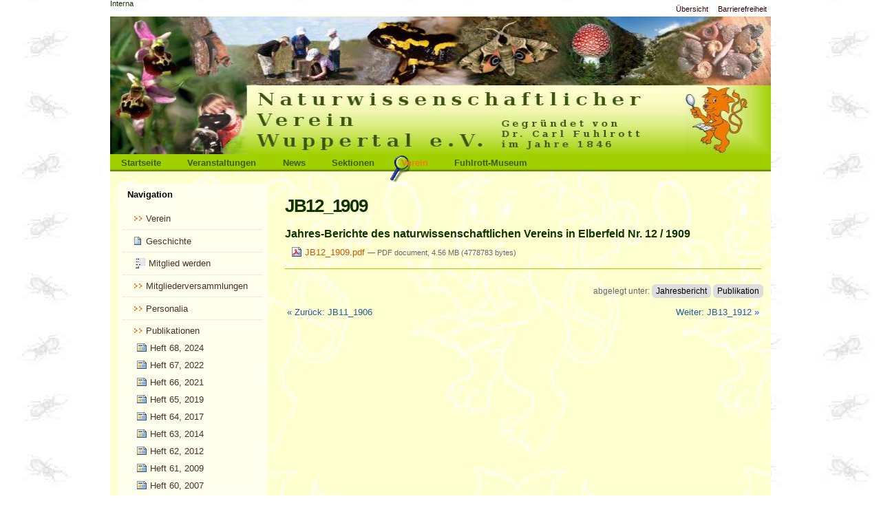

--- FILE ---
content_type: text/html;charset=utf-8
request_url: https://www.naturwissenschaftlicher-verein-wuppertal.de/verein/publikationen/herunterladen/jb12_1909/view
body_size: 8930
content:
<!DOCTYPE html PUBLIC "-//W3C//DTD XHTML 1.0 Transitional//EN" "http://www.w3.org/TR/xhtml1/DTD/xhtml1-transitional.dtd"><html xmlns="http://www.w3.org/1999/xhtml" lang="de-de" xml:lang="de-de">
  <head><base href="https://www.naturwissenschaftlicher-verein-wuppertal.de/verein/publikationen/herunterladen/jb12_1909/view" /><meta http-equiv="Content-Type" content="text/html; charset=utf-8" /><meta content="Jahres-Berichte des naturwissenschaftlichen Vereins in Elberfeld Nr. 12 / 1909" name="DC.description" /><meta content="Jahres-Berichte des naturwissenschaftlichen Vereins in Elberfeld Nr. 12 / 1909" name="description" /><meta content="application/pdf" name="DC.format" /><meta content="Datei" name="DC.type" /><meta content="2019/05/16 - " name="DC.date.valid_range" /><meta content="Jahresbericht, Publikation" name="keywords" /><meta content="2020-07-08T19:59:37+01:00" name="DC.date.modified" /><meta content="Jahresbericht, Publikation" name="DC.subject" /><meta content="2019-05-16T17:19:22+01:00" name="DC.date.created" /><meta content="de-de" name="DC.language" /><style type="text/css" media="screen">@import url(https://www.naturwissenschaftlicher-verein-wuppertal.de/portal_css/Sunburst%20Theme/base-cachekey-893b08a474d4960eb1fac671d8f68b65.css);</style><link rel="stylesheet" type="text/css" media="screen" href="https://www.naturwissenschaftlicher-verein-wuppertal.de/portal_css/Sunburst%20Theme/collective.js.jqueryui.custom.min-cachekey-308b9638a8a3a19760598a138d98c10c.css" /><style type="text/css" media="screen">@import url(https://www.naturwissenschaftlicher-verein-wuppertal.de/portal_css/Sunburst%20Theme/columns-cachekey-cafe3e9f65e7c4a7b33433704edbfc3b.css);</style><link rel="stylesheet" type="text/css" media="screen" href="https://www.naturwissenschaftlicher-verein-wuppertal.de/portal_css/Sunburst%20Theme/resourcetinymce.stylesheetstinymce-cachekey-a3f1a9e6ea6c54f462640dae523dab04.css" /><style type="text/css">@import url(https://www.naturwissenschaftlicher-verein-wuppertal.de/portal_css/Sunburst%20Theme/print-cachekey-b9c8b5ca5b6690252f182202ce79d184.css);</style><link rel="stylesheet" type="text/css" media="screen" href="https://www.naturwissenschaftlicher-verein-wuppertal.de/portal_css/Sunburst%20Theme/resourceplone.app.discussion.stylesheetsdiscussion-cachekey-7aa5f6c1a11ce60ed8ee8741d80a5c5d.css" /><style type="text/css">@import url(https://www.naturwissenschaftlicher-verein-wuppertal.de/portal_css/Sunburst%20Theme/reset-cachekey-3a491d662692b736ca6d58fd4ddcb664.css);</style><link rel="stylesheet" type="text/css" media="all" href="https://www.naturwissenschaftlicher-verein-wuppertal.de/portal_css/Sunburst%20Theme/resourceContentWellPortlets.stylesContentWellPortlets-cachekey-445a3c89f13979966a70fbdf5bb6ad7c.css" /><link rel="stylesheet" type="text/css" media="screen" href="https://www.naturwissenschaftlicher-verein-wuppertal.de/portal_css/Sunburst%20Theme/resourcewildcard-mediacomponentsmediaelementbuildmediaelementplayer-cachekey-c39c8427e3bc220a58d3ea9ca7d67704.css" /><style type="text/css" media="screen">@import url(https://www.naturwissenschaftlicher-verein-wuppertal.de/portal_css/Sunburst%20Theme/themedefaultstyle-cachekey-8321da59dbab6f3d6a410426963f7232.css);</style><link rel="stylesheet" type="text/css" media="screen" href="https://www.naturwissenschaftlicher-verein-wuppertal.de/portal_css/Sunburst%20Theme/resourceplone.formwidget.datetimestyles-cachekey-79130a41395b811aa28220a5bc7389b2.css" /><link rel="canonical" href="https://www.naturwissenschaftlicher-verein-wuppertal.de/verein/publikationen/herunterladen/jb12_1909" /><link rel="shortcut icon" type="image/x-icon" href="https://www.naturwissenschaftlicher-verein-wuppertal.de/favicon.ico" /><link rel="apple-touch-icon" href="https://www.naturwissenschaftlicher-verein-wuppertal.de/touch_icon.png" /><link rel="previous" href="https://www.naturwissenschaftlicher-verein-wuppertal.de/verein/publikationen/herunterladen/jb11_1906/view" title="Go to previous item" /><link rel="next" href="https://www.naturwissenschaftlicher-verein-wuppertal.de/verein/publikationen/herunterladen/jb13_1912/view" title="Go to next item" /><link rel="search" href="https://www.naturwissenschaftlicher-verein-wuppertal.de/@@search" title="Website durchsuchen" /><meta name="viewport" content="width=device-width, initial-scale=0.6666, maximum-scale=1.0, minimum-scale=0.6666" /><meta name="generator" content="Plone - http://plone.org" /><script type="text/javascript" src="https://www.naturwissenschaftlicher-verein-wuppertal.de/portal_javascripts/Sunburst%20Theme/resourceplone.app.jquery-cachekey-c871cef24f3f611298e86ebfaa301f23.js"></script><script type="text/javascript" src="https://www.naturwissenschaftlicher-verein-wuppertal.de/portal_javascripts/Sunburst%20Theme/kss-bbb-cachekey-20cb675c4772d44e3b881bd5838fef1d.js"></script><script type="text/javascript" src="https://www.naturwissenschaftlicher-verein-wuppertal.de/portal_javascripts/Sunburst%20Theme/resourcecollective.galleria-cachekey-b8ec2958464cf01272b3ffd15d957088.js"></script><script type="text/javascript" src="https://www.naturwissenschaftlicher-verein-wuppertal.de/portal_javascripts/Sunburst%20Theme/resourcewildcard-mediaintegration-p4-cachekey-32bc7e6b35824c541ddb59e50985f240.js"></script><script type="text/javascript" src="https://www.naturwissenschaftlicher-verein-wuppertal.de/portal_javascripts/Sunburst%20Theme/OpenLayers-cachekey-6eec2030fae26e51fad229836b458628.js"></script><script type="text/javascript">
/* - ++resource++nvwdb.nvwdbcontent.jscripts/nvwdbcontent.js - */
// https://www.naturwissenschaftlicher-verein-wuppertal.de/portal_javascripts/++resource++nvwdb.nvwdbcontent.jscripts/nvwdbcontent.js?original=1
$( function(){
function log(message){var x=1}
var action=$("#nvw-fundeingabe-ordnungfeld").attr('data-ajax-target');$("#nvw-fundeingabe-ordnungfeld").autocomplete({source:action,minLength:3,select: function(event,ui){$("#nvw-fundeingabe-ordnungid").val(ui.item.id);log("Selected: "+ui.item.value+" aka "+ui.item.id)}})});$( function(){var action=$("#nvw-fundeingabe-artfeld").attr('data-ajax-target');$("#nvw-fundeingabe-artfeld").autocomplete({source: function(request,response){$.ajax({url:action,dataType:"json",data:{term:request.term,ord:$("#nvw-fundeingabe-ordnungid").val(),sys:$("#nvw-fundeingabe-katalogid").val()},success: function(data){response(data)}})},minLength:3,delay:300,select: function(event,ui){$("#nvw-fundeingabe-artfeld").attr("data-id",ui.item.id)}})});$( function(){var action=$("#nvw-fundeingabe-art2feld").attr('data-ajax-target');$("#nvw-fundeingabe-art2feld").autocomplete({source: function(request,response){$.ajax({url:action,dataType:"json",data:{term:request.term,ord:$("#nvw-fundeingabe-ordnungid").val(),sys:$("#nvw-fundeingabe-katalogid").val()},success: function(data){response(data)}})},minLength:3,delay:300,select: function(event,ui){$("#nvw-fundeingabe-art2feld").attr("data-id",ui.item.id)}})});$( function(){var action=$("#nvw-fundeingabe-stadiumfeld").attr('data-ajax-target');$("#nvw-fundeingabe-stadiumfeld").autocomplete({source: function(request,response){$.ajax({url:action,dataType:"json",data:{term:request.term,ord:$("#nvw-fundeingabe-ordnungid").val()},success: function(data){response(data)}})},minLength:0,select: function(event,ui){$("#nvw-fundeingabe-stadiumid").val(ui.item.id)}})});
</script><script type="text/javascript">
        jQuery(function($){
            if (typeof($.datepicker) != "undefined"){
              $.datepicker.setDefaults(
                jQuery.extend($.datepicker.regional['de'],
                {dateFormat: 'dd.mm.yy'}));
            }
        });
        </script>

	<meta http-equiv="Content-Type" content="text/html; charset=UTF-8" />
	  <meta name="generator" content="Plone - http://plone.org" />

    <!-- Internet Explorer fix, forces IE8 into newest possible rendering
	 engine even if it's on an intranet. This has to be defined before any
	 script/style tags. -->
<!--
	<meta http-equiv="X-UA-Compatible" content="IE=edge">
-->
    <!-- base href="http://www.naturwissenschaftlicher-verein-wuppertal.de/startseite" -->
    <link rel="stylesheet" type="text/css" href="/++theme++nvw.theme/stylesheets/nvwtheme.css" />
    <title>JB12_1909 — NVW</title>

  </head>
  <body class="section-startseite template-document_view template-file_view portaltype-file site-nvw section-verein subsection-publikationen subsection-publikationen-herunterladen subsection-publikationen-herunterladen-jb12_1909 icons-on userrole-anonymous" dir="ltr"><div id="visual-portal-wrapper">
      <div id="portal-top">
	    <div id="portal-header">

	  <p class="hiddenStructure">
	    <a accesskey="2" href="/++theme++nvw.theme/">Direkt zum Inhalt</a> |
	    <a accesskey="6" href="/++theme++nvw.theme/">Direkt zur Navigation</a>
	  </p>

	  <ul id="portal-siteactions">

    <li id="siteaction-sitemap"><a href="https://www.naturwissenschaftlicher-verein-wuppertal.de/sitemap" accesskey="3" title="Übersicht">Übersicht</a></li>
    <li id="siteaction-accessibility"><a href="https://www.naturwissenschaftlicher-verein-wuppertal.de/accessibility-info" accesskey="0" title="Barrierefreiheit">Barrierefreiheit</a></li>
</ul>
	  <div id="portal-searchbox">

    <form id="nolivesearchGadget_form" action="https://www.naturwissenschaftlicher-verein-wuppertal.de/@@search">

        <div class="LSBox">
        <label class="hiddenStructure" for="nolivesearchGadget">Website durchsuchen</label>

        <input name="SearchableText" type="text" size="18" title="Website durchsuchen" placeholder="Website durchsuchen" accesskey="4" class="searchField" id="nolivesearchGadget" />

        <input class="searchButton" type="submit" value="Suche" />

        <div class="searchSection">
            <input id="searchbox_currentfolder_only" class="noborder" type="checkbox" name="path" value="/nvw/verein/publikationen/herunterladen" />
            <label for="searchbox_currentfolder_only" style="cursor: pointer">nur im aktuellen Bereich</label>
        </div>

        <div class="LSResult" id="LSResult"><div class="LSShadow" id="LSShadow"></div></div>
        </div>
    </form>

    <div id="portal-advanced-search" class="hiddenStructure">
        <a href="https://www.naturwissenschaftlicher-verein-wuppertal.de/@@search" accesskey="5">Erweiterte Suche…</a>
    </div>

</div>
	  <a id="portal-logo" accesskey="1" href="https://www.naturwissenschaftlicher-verein-wuppertal.de">
	    <img src="/++theme++nvw.theme/index-Dateien/logo.jpg" alt="" title="" height="200" width="860" />
	    </a>
	    <h5 class="hiddenStructure">Sektionen</h5>
	    <ul id="portal-globalnav"><li id="portaltab-index_html" class="plain"><a href="https://www.naturwissenschaftlicher-verein-wuppertal.de" title="">Startseite</a></li><li id="portaltab-veranstaltungen-1" class="plain"><a href="https://www.naturwissenschaftlicher-verein-wuppertal.de/veranstaltungen-1" title="Die aktuellen Veranstaltungen des Naturwissenschaftlichen Vereins Wuppertal">Veranstaltungen</a></li><li id="portaltab-news" class="plain"><a href="https://www.naturwissenschaftlicher-verein-wuppertal.de/news" title="Aktuelles aus dem Vereinsleben und zu unserer Homepage">News</a></li><li id="portaltab-sektionen" class="plain"><a href="https://www.naturwissenschaftlicher-verein-wuppertal.de/sektionen" title="Hier finden Sie Beiträge der einzelnen Sektionen des Naturwissenschaftlichen Vereins Wuppertal">Sektionen</a></li><li id="portaltab-verein" class="selected"><a href="https://www.naturwissenschaftlicher-verein-wuppertal.de/verein" title="Weiterführende Informationen zum NVW">Verein</a></li><li id="portaltab-fuhlrott-museum" class="plain"><a href="https://www.naturwissenschaftlicher-verein-wuppertal.de/fuhlrott-museum" title="Das Wuppertaler Naturhistorische Museum">Fuhlrott-Museum</a></li></ul>
	  </div>
	  <div id="portal-personaltools-wrapper">

<p class="hiddenStructure">Benutzerspezifische Werkzeuge</p>



<ul class="actionMenu deactivated" id="portal-personaltools">
  <li id="anon-personalbar">
    
        <a href="https://www.naturwissenschaftlicher-verein-wuppertal.de/login" id="personaltools-login">Interna</a>
    
  </li>
</ul>

</div>
	  <div id="portal-breadcrumbs">
	    <span id="breadcrumbs-you-are-here">Sie sind hier:</span>
	    <a href="/++theme++nvw.theme/">Startseite</a>
	  </div>
	</div>
	<div class="visualClear" id="clear-space-before-wrapper-table">
	</div>
	<div id="portal-columns" class="row">

        <div id="portal-column-content" class="cell width-3:4 position-1:4">

            <div id="viewlet-above-content"><div id="portal-breadcrumbs">

    <span id="breadcrumbs-you-are-here">Sie sind hier:</span>
    <span id="breadcrumbs-home">
        <a href="https://www.naturwissenschaftlicher-verein-wuppertal.de">Startseite</a>
        <span class="breadcrumbSeparator">
            /
            
        </span>
    </span>
    <span id="breadcrumbs-1" dir="ltr">
        
            <a href="https://www.naturwissenschaftlicher-verein-wuppertal.de/verein">Verein</a>
            <span class="breadcrumbSeparator">
                /
                
            </span>
            
         
    </span>
    <span id="breadcrumbs-2" dir="ltr">
        
            <a href="https://www.naturwissenschaftlicher-verein-wuppertal.de/verein/publikationen">Publikationen</a>
            <span class="breadcrumbSeparator">
                /
                
            </span>
            
         
    </span>
    <span id="breadcrumbs-3" dir="ltr">
        
            <a href="https://www.naturwissenschaftlicher-verein-wuppertal.de/verein/publikationen/herunterladen">Herunterladen</a>
            <span class="breadcrumbSeparator">
                /
                
            </span>
            
         
    </span>
    <span id="breadcrumbs-4" dir="ltr">
        
            
            
            <span id="breadcrumbs-current">JB12_1909</span>
         
    </span>

</div>

<div class="contentwellportlets row" id="portlets-above">
  
  
</div>


</div>

            
                <div class="">

                    

                    

    <dl class="portalMessage info" id="kssPortalMessage" style="display:none">
        <dt>Info</dt>
        <dd></dd>
    </dl>



                    
                        <div id="content">

                            

                            

                             <div id="viewlet-above-content-title"></div>
                             
                                 
                                 
            
                <h1 id="parent-fieldname-title" class="documentFirstHeading">
                    JB12_1909
                </h1>
            
            
        
                             
                             <div id="viewlet-below-content-title">

<div class="contentwellportlets row" id="portlets-below-title">
  
  
</div>


</div>

                             
                                 
                                 
            
                <div id="parent-fieldname-description" class="documentDescription">
                   Jahres-Berichte des naturwissenschaftlichen Vereins in Elberfeld Nr. 12 / 1909
                </div>
            
            
        
                             

                             <div id="viewlet-above-content-body"></div>
                             <div id="content-core">
                                 
        
            <p>
                
      <span>
      
      
        
          
          
              <a href="https://www.naturwissenschaftlicher-verein-wuppertal.de/verein/publikationen/herunterladen/jb12_1909/at_download/file">
                <img src="https://www.naturwissenschaftlicher-verein-wuppertal.de/pdf.png" alt="PDF document icon" />
                JB12_1909.pdf
              </a>
              <span class="discreet">
                  —
                  PDF document,
                  4.56 MB (4778783 bytes)
              </span>
          
          
          

        
      
    </span>
    
            </p>
            
        
    
                             </div>
                             <div id="viewlet-below-content-body">



    <div class="visualClear"><!-- --></div>

    <div class="documentActions">
        

        

    </div>

</div>

                            
                        </div>
                    

                    
                </div>
            

            <div id="viewlet-below-content"><div id="category" class="documentByLine">
  abgelegt unter:
  <span>
    <a href="https://www.naturwissenschaftlicher-verein-wuppertal.de/@@search?Subject%3Alist=Jahresbericht" class="link-category" rel="nofollow">Jahresbericht</a><span class="separator">,</span>
  </span>
  <span>
    <a href="https://www.naturwissenschaftlicher-verein-wuppertal.de/@@search?Subject%3Alist=Publikation" class="link-category" rel="nofollow">Publikation</a>
  </span>
</div>






    

        <div class="listingBar">

          
            <a class="previous" href="https://www.naturwissenschaftlicher-verein-wuppertal.de/verein/publikationen/herunterladen/jb11_1906/view" title="Zum vorherigen">
                «
                Zurück: JB11_1906
            </a>
          


            <a class="next" href="https://www.naturwissenschaftlicher-verein-wuppertal.de/verein/publikationen/herunterladen/jb13_1912/view" title="Zum nächsten">
               Weiter: JB13_1912
                »
            </a>

           

       </div>

   



<div class="contentwellportlets row" id="portlets-below">
  
  
</div>


</div>
        </div>

        
        <div id="portal-column-one" class="cell width-1:4 position-0">
            
                
<div class="portletWrapper" data-portlethash="706c6f6e652e6c656674636f6c756d6e0a636f6e746578740a2f6e76770a6e617669676174696f6e" id="portletwrapper-706c6f6e652e6c656674636f6c756d6e0a636f6e746578740a2f6e76770a6e617669676174696f6e">
<dl class="portlet portletNavigationTree">

    <dt class="portletHeader">
        <span class="portletTopLeft"></span>
        <a href="https://www.naturwissenschaftlicher-verein-wuppertal.de/sitemap" class="tile">Navigation</a>
        <span class="portletTopRight"></span>
    </dt>

    <dd class="portletItem lastItem">
        <ul class="navTree navTreeLevel0">
            <li class="navTreeItem navTreeTopNode nav-section-verein">
                <div>
                   <a href="https://www.naturwissenschaftlicher-verein-wuppertal.de/verein" class="contenttype-folder" title="Weiterführende Informationen zum NVW">
                   
                   
                   Verein
                   </a>
                </div>
            </li>
            



<li class="navTreeItem visualNoMarker section-geschichte">

    


        <a href="https://www.naturwissenschaftlicher-verein-wuppertal.de/verein/geschichte" class="state-published contenttype-document" title="Ein kurzer Abriss der Vereinsgeschichte">
            
            <span>Geschichte</span>
        </a>

        

    
</li>


<li class="navTreeItem visualNoMarker navTreeFolderish section-mitglied-werden">

    


        <a href="https://www.naturwissenschaftlicher-verein-wuppertal.de/verein/mitglied-werden" class="state-published navTreeFolderish contenttype-formfolder" title="Das Beitrittsformular">
            <img width="16" height="16" src="https://www.naturwissenschaftlicher-verein-wuppertal.de/Form.gif" alt="Formular-Ordner" />
            <span>Mitglied werden</span>
        </a>

        

    
</li>


<li class="navTreeItem visualNoMarker navTreeFolderish section-mitgliederversammlungen">

    


        <a href="https://www.naturwissenschaftlicher-verein-wuppertal.de/verein/mitgliederversammlungen" class="state-published navTreeFolderish contenttype-folder" title="">
            
            <span>Mitgliederversammlungen</span>
        </a>

        

    
</li>


<li class="navTreeItem visualNoMarker navTreeFolderish section-personalia">

    


        <a href="https://www.naturwissenschaftlicher-verein-wuppertal.de/verein/personalia" class="state-published navTreeFolderish contenttype-folder" title="">
            
            <span>Personalia</span>
        </a>

        

    
</li>


<li class="navTreeItem visualNoMarker navTreeItemInPath navTreeFolderish section-publikationen">

    


        <a href="https://www.naturwissenschaftlicher-verein-wuppertal.de/verein/publikationen" class="state-published navTreeItemInPath navTreeFolderish contenttype-folder" title="Veröffentlichungen des Naturwissenschaftlichen Vereins Wuppertal">
            
            <span>Publikationen</span>
        </a>

        
            <ul class="navTree navTreeLevel1">
                



<li class="navTreeItem visualNoMarker section-heft-68-2024">

    


        <a href="https://www.naturwissenschaftlicher-verein-wuppertal.de/verein/publikationen/heft-68-2024" class="state-published contenttype-news-item" title="158 S., u.a. mit einem Exkursionsführer durch ein altes Bergbaugebiet zwischen Sprockhövel und Witten">
            
            <span>Heft 68, 2024</span>
        </a>

        

    
</li>


<li class="navTreeItem visualNoMarker section-heft-67-2022">

    


        <a href="https://www.naturwissenschaftlicher-verein-wuppertal.de/verein/publikationen/heft-67-2022" class="state-published contenttype-news-item" title="170 S., u.a. &quot;Gewinner und Verlierer: Erkenntnisse aus 160 Jahren Schmetterlingsbeobachtung im Raum Wuppertal&quot;">
            
            <span>Heft 67, 2022</span>
        </a>

        

    
</li>


<li class="navTreeItem visualNoMarker section-heft-66-2021">

    


        <a href="https://www.naturwissenschaftlicher-verein-wuppertal.de/verein/publikationen/heft-66-2021" class="state-published contenttype-news-item" title="292 S., zum 175. Stiftungsfest des Vereins">
            
            <span>Heft 66, 2021</span>
        </a>

        

    
</li>


<li class="navTreeItem visualNoMarker section-heft-65-2019">

    


        <a href="https://www.naturwissenschaftlicher-verein-wuppertal.de/verein/publikationen/heft-65-2019" class="state-published contenttype-news-item" title="176 S., u.a. &quot;Botanik unter der Schwebebahn: Bemerkenswerte Pflanzenarten am innerstädtischen Abschnitt der Wupper&quot;">
            
            <span>Heft 65, 2019</span>
        </a>

        

    
</li>


<li class="navTreeItem visualNoMarker section-heft-64-2017">

    


        <a href="https://www.naturwissenschaftlicher-verein-wuppertal.de/verein/publikationen/heft-64-2017" class="state-published contenttype-news-item" title="164 S., u.a. &quot;Geologisch-Geographischer Exkursionsführer für das obere Deillbachtal&quot;">
            
            <span>Heft 64, 2017</span>
        </a>

        

    
</li>


<li class="navTreeItem visualNoMarker section-heft-63-2014">

    


        <a href="https://www.naturwissenschaftlicher-verein-wuppertal.de/verein/publikationen/heft-63-2014" class="state-published contenttype-news-item" title="297 S., u.a. &quot;Die Brutvögel Nordrhein-Westfalens, Ergebnisse für Elberfeld und Barmen.&quot;">
            
            <span>Heft 63, 2014</span>
        </a>

        

    
</li>


<li class="navTreeItem visualNoMarker section-heft-62-2012">

    


        <a href="https://www.naturwissenschaftlicher-verein-wuppertal.de/verein/publikationen/heft-62-2012" class="state-published contenttype-news-item" title="u.a. Fledermäuse in Wuppertal, 278 S.">
            
            <span>Heft 62, 2012</span>
        </a>

        

    
</li>


<li class="navTreeItem visualNoMarker section-heft-61-2009">

    


        <a href="https://www.naturwissenschaftlicher-verein-wuppertal.de/verein/publikationen/heft-61-2009" class="state-published contenttype-news-item" title="u.a. 150 Jahre Schmetterlingsbeobachtungen in Wuppertal, 270 S.">
            
            <span>Heft 61, 2009</span>
        </a>

        

    
</li>


<li class="navTreeItem visualNoMarker section-heft-60-2007">

    


        <a href="https://www.naturwissenschaftlicher-verein-wuppertal.de/verein/publikationen/heft-60-2007" class="state-published contenttype-news-item" title="Sonderband zur 13. Wuppertaler Orchideen-Tagung 2006, 332 S.">
            
            <span>Heft 60, 2007</span>
        </a>

        

    
</li>


<li class="navTreeItem visualNoMarker section-heft-59-2006">

    


        <a href="https://www.naturwissenschaftlicher-verein-wuppertal.de/verein/publikationen/heft-59-2006" class="state-published contenttype-news-item" title="mit einem Sonderteil &quot;Die Heuschrecken der Bergischen Großstädte Wuppertal, Remscheid und Solingen&quot;, 320 S.">
            
            <span>Heft 59, 2006</span>
        </a>

        

    
</li>


<li class="navTreeItem visualNoMarker section-heft-57-58-2005">

    


        <a href="https://www.naturwissenschaftlicher-verein-wuppertal.de/verein/publikationen/heft-57-58-2005" class="state-published contenttype-news-item" title="Sonderband &quot;Schmetterlinge beobachten im Raum Wuppertal&quot;, 270 S. + 40 Farbtafeln&#13;&#10;&#13;&#10;">
            
            <span>Heft 57/58, 2005</span>
        </a>

        

    
</li>


<li class="navTreeItem visualNoMarker section-heft-56-2004">

    


        <a href="https://www.naturwissenschaftlicher-verein-wuppertal.de/verein/publikationen/heft-56-2004" class="state-published contenttype-news-item" title="U.a. neue Funde im Neandertal, 200 S. ">
            
            <span>Heft 56, 2003</span>
        </a>

        

    
</li>


<li class="navTreeItem visualNoMarker section-heft-55-2002">

    


        <a href="https://www.naturwissenschaftlicher-verein-wuppertal.de/verein/publikationen/heft-55-2002" class="state-published contenttype-news-item" title=" Sonderband zur 12. Wuppertaler Orchideen-Tagung 2001, 320 S.">
            
            <span>Heft 55, 2002</span>
        </a>

        

    
</li>


<li class="navTreeItem visualNoMarker section-heft-54-2001">

    


        <a href="https://www.naturwissenschaftlicher-verein-wuppertal.de/verein/publikationen/heft-54-2001" class="state-published contenttype-news-item" title="Gewidmet Dr. Wolfgang Kolbe, 170 S.">
            
            <span>Heft 54, 2001</span>
        </a>

        

    
</li>


<li class="navTreeItem visualNoMarker section-der-fossile-mensch-aus-dem-neanderthal">

    


        <a href="https://www.naturwissenschaftlicher-verein-wuppertal.de/verein/publikationen/der-fossile-mensch-aus-dem-neanderthal" class="state-published contenttype-news-item" title="von Professor Dr. Carl Fuhlrott">
            
            <span>Der fossile Mensch aus dem Neanderthal</span>
        </a>

        

    
</li>


<li class="navTreeItem visualNoMarker navTreeFolderish section-bestellen">

    


        <a href="https://www.naturwissenschaftlicher-verein-wuppertal.de/verein/publikationen/bestellen" class="state-draft navTreeFolderish contenttype-formfolder" title="Hier können Sie unsere Jahresberichte bestellen.">
            <img width="16" height="16" src="https://www.naturwissenschaftlicher-verein-wuppertal.de/Form.gif" alt="Formular-Ordner" />
            <span>Bestellen</span>
        </a>

        

    
</li>


<li class="navTreeItem visualNoMarker navTreeItemInPath navTreeFolderish section-herunterladen">

    


        <a href="https://www.naturwissenschaftlicher-verein-wuppertal.de/verein/publikationen/herunterladen" class="state-published navTreeItemInPath navTreeFolderish contenttype-folder" title="Jahresberichte im PDF-Format zum Herunterladen">
            
            <span>Herunterladen</span>
        </a>

        
            <ul class="navTree navTreeLevel2">
                



<li class="navTreeItem visualNoMarker section-jb01-03_1851">

    


        <a href="https://www.naturwissenschaftlicher-verein-wuppertal.de/verein/publikationen/herunterladen/jb01-03_1851/view" class="state-published contenttype-file" title="Jahresberichte des Naturwissenschaftlichen Vereins von Elberfeld und Barmen Nr. 01 / 1851">
            <img width="16" height="16" src="https://www.naturwissenschaftlicher-verein-wuppertal.de/pdf.png" alt="Datei" />
            <span>JB01_1851</span>
        </a>

        

    
</li>


<li class="navTreeItem visualNoMarker section-jb02_1853">

    


        <a href="https://www.naturwissenschaftlicher-verein-wuppertal.de/verein/publikationen/herunterladen/jb02_1853/view" class="state-published contenttype-file" title="Jahresbericht des naturwissenschaftlichen Vereins von Elberfeld und Barmen Nr. 02 / 1853">
            <img width="16" height="16" src="https://www.naturwissenschaftlicher-verein-wuppertal.de/pdf.png" alt="Datei" />
            <span>JB02_1853</span>
        </a>

        

    
</li>


<li class="navTreeItem visualNoMarker section-jb03_1858">

    


        <a href="https://www.naturwissenschaftlicher-verein-wuppertal.de/verein/publikationen/herunterladen/jb03_1858/view" class="state-published contenttype-file" title="Jahresbericht des naturwissenschaftlichen Vereins von Elberfeld und Barmen Nr. 03 / 1858">
            <img width="16" height="16" src="https://www.naturwissenschaftlicher-verein-wuppertal.de/pdf.png" alt="Datei" />
            <span>JB03_1858</span>
        </a>

        

    
</li>


<li class="navTreeItem visualNoMarker section-jb04_1863">

    


        <a href="https://www.naturwissenschaftlicher-verein-wuppertal.de/verein/publikationen/herunterladen/jb04_1863/view" class="state-published contenttype-file" title="Jahresbericht des naturwissenschaftlichen Vereins von Elberfeld und Barmen Nr. 4 / 1863">
            <img width="16" height="16" src="https://www.naturwissenschaftlicher-verein-wuppertal.de/pdf.png" alt="Datei" />
            <span>JB04_1863</span>
        </a>

        

    
</li>


<li class="navTreeItem visualNoMarker section-jb05_1878">

    


        <a href="https://www.naturwissenschaftlicher-verein-wuppertal.de/verein/publikationen/herunterladen/jb05_1878/view" class="state-published contenttype-file" title="Jahresbericht des naturwissenschaftlichen Vereins in Elberfeld Nr. 05 / 1878">
            <img width="16" height="16" src="https://www.naturwissenschaftlicher-verein-wuppertal.de/pdf.png" alt="Datei" />
            <span>JB05_1878</span>
        </a>

        

    
</li>


<li class="navTreeItem visualNoMarker section-jb06_1884-1">

    


        <a href="https://www.naturwissenschaftlicher-verein-wuppertal.de/verein/publikationen/herunterladen/jb06_1884-1/view" class="state-published contenttype-file" title="Jahresbericht des naturwissenschaftlichen Vereins in Elberfeld Nr. 06 / 1884">
            <img width="16" height="16" src="https://www.naturwissenschaftlicher-verein-wuppertal.de/pdf.png" alt="Datei" />
            <span>JB06_1884</span>
        </a>

        

    
</li>


<li class="navTreeItem visualNoMarker section-jahresberichte-des-naturwissenschaftlichen-vereins">

    


        <a href="https://www.naturwissenschaftlicher-verein-wuppertal.de/verein/publikationen/herunterladen/jahresberichte-des-naturwissenschaftlichen-vereins-in-elberfeld-nr-07-1887/view" class="state-published contenttype-file" title="Jahresberichte des Naturwissenschaftlichen Vereins in Elberfeld Nr. 07 / 1887. &#13;&#10;Enthält die &quot;Flora von Elberfeld und Umgebung&quot; von Hermann Schmidt">
            <img width="16" height="16" src="https://www.naturwissenschaftlicher-verein-wuppertal.de/pdf.png" alt="Datei" />
            <span>JB07_1887</span>
        </a>

        

    
</li>


<li class="navTreeItem visualNoMarker section-jb08_1896">

    


        <a href="https://www.naturwissenschaftlicher-verein-wuppertal.de/verein/publikationen/herunterladen/jb08_1896/view" class="state-published contenttype-file" title="Jahres-Berichte des naturwissenschaftlichen Vereins zu Elberfeld Nr. 08 / 1896">
            <img width="16" height="16" src="https://www.naturwissenschaftlicher-verein-wuppertal.de/pdf.png" alt="Datei" />
            <span>JB08_1896</span>
        </a>

        

    
</li>


<li class="navTreeItem visualNoMarker section-jb09_1899">

    


        <a href="https://www.naturwissenschaftlicher-verein-wuppertal.de/verein/publikationen/herunterladen/jb09_1899/view" class="state-published contenttype-file" title="Jahres-Berichte des naturwissenschaftlichen Vereins zu Elberfeld Nr. 09 / 1899">
            <img width="16" height="16" src="https://www.naturwissenschaftlicher-verein-wuppertal.de/pdf.png" alt="Datei" />
            <span>JB09_1899</span>
        </a>

        

    
</li>


<li class="navTreeItem visualNoMarker section-jb10_1903">

    


        <a href="https://www.naturwissenschaftlicher-verein-wuppertal.de/verein/publikationen/herunterladen/jb10_1903/view" class="state-published contenttype-file" title="Jahres-Berichte des naturwissenschaftlichen Vereins in Elberfeld Nr. 10 / 1903">
            <img width="16" height="16" src="https://www.naturwissenschaftlicher-verein-wuppertal.de/pdf.png" alt="Datei" />
            <span>JB10_1903</span>
        </a>

        

    
</li>


<li class="navTreeItem visualNoMarker section-jb11_1906">

    


        <a href="https://www.naturwissenschaftlicher-verein-wuppertal.de/verein/publikationen/herunterladen/jb11_1906/view" class="state-published contenttype-file" title="Jahres-Berichte des naturwissenschaftlichen Vereins in Elberfeld Nr. 11 / 1906">
            <img width="16" height="16" src="https://www.naturwissenschaftlicher-verein-wuppertal.de/pdf.png" alt="Datei" />
            <span>JB11_1906</span>
        </a>

        

    
</li>


<li class="navTreeItem visualNoMarker navTreeCurrentNode section-jb12_1909">

    


        <a href="https://www.naturwissenschaftlicher-verein-wuppertal.de/verein/publikationen/herunterladen/jb12_1909/view" class="state-published navTreeCurrentItem navTreeCurrentNode contenttype-file" title="Jahres-Berichte des naturwissenschaftlichen Vereins in Elberfeld Nr. 12 / 1909">
            <img width="16" height="16" src="https://www.naturwissenschaftlicher-verein-wuppertal.de/pdf.png" alt="Datei" />
            <span>JB12_1909</span>
        </a>

        

    
</li>


<li class="navTreeItem visualNoMarker section-jb13_1912">

    


        <a href="https://www.naturwissenschaftlicher-verein-wuppertal.de/verein/publikationen/herunterladen/jb13_1912/view" class="state-published contenttype-file" title="Jahres-Berichte des naturwissenschaftlichen Vereins in Elberfeld Nr. 13 / 1912">
            <img width="16" height="16" src="https://www.naturwissenschaftlicher-verein-wuppertal.de/pdf.png" alt="Datei" />
            <span>JB13_1912</span>
        </a>

        

    
</li>


<li class="navTreeItem visualNoMarker section-jb14-1_1915">

    


        <a href="https://www.naturwissenschaftlicher-verein-wuppertal.de/verein/publikationen/herunterladen/jb14-1_1915/view" class="state-published contenttype-file" title="Jahres-Berichte des naturwissenschaftlichen Vereins zu Elberfeld Nr. 14 Teil 1 / 1915">
            <img width="16" height="16" src="https://www.naturwissenschaftlicher-verein-wuppertal.de/pdf.png" alt="Datei" />
            <span>JB14-1_1915</span>
        </a>

        

    
</li>


<li class="navTreeItem visualNoMarker section-jb14-2_1915">

    


        <a href="https://www.naturwissenschaftlicher-verein-wuppertal.de/verein/publikationen/herunterladen/jb14-2_1915/view" class="state-published contenttype-file" title="Jahres-Berichte des naturwissenschaftlichen Vereins zu Elberfeld Nr. 14 Teil 2 / 1915">
            <img width="16" height="16" src="https://www.naturwissenschaftlicher-verein-wuppertal.de/pdf.png" alt="Datei" />
            <span>JB14-2_1915</span>
        </a>

        

    
</li>


<li class="navTreeItem visualNoMarker section-jb15_1925">

    


        <a href="https://www.naturwissenschaftlicher-verein-wuppertal.de/verein/publikationen/herunterladen/jb15_1925/view" class="state-published contenttype-file" title="Jahresberichte des Naturwissenschaftlichen Vereins in Elberfeld Nr. 15 / 1925">
            <img width="16" height="16" src="https://www.naturwissenschaftlicher-verein-wuppertal.de/pdf.png" alt="Datei" />
            <span>JB15_1925</span>
        </a>

        

    
</li>


<li class="navTreeItem visualNoMarker section-jb16_1935">

    


        <a href="https://www.naturwissenschaftlicher-verein-wuppertal.de/verein/publikationen/herunterladen/jb16_1935/view" class="state-published contenttype-file" title="Jahresberichte des Naturwissenschaftlichen Vereins Wuppertal Nr. 16 / 1935">
            <img width="16" height="16" src="https://www.naturwissenschaftlicher-verein-wuppertal.de/pdf.png" alt="Datei" />
            <span>JB16_1935</span>
        </a>

        

    
</li>


<li class="navTreeItem visualNoMarker section-jb17_1938">

    


        <a href="https://www.naturwissenschaftlicher-verein-wuppertal.de/verein/publikationen/herunterladen/jb17_1938/view" class="state-published contenttype-file" title="Jahresberichte des Naturwissenschaftlichen Vereins Wuppertal Nr. 17 / 1938">
            <img width="16" height="16" src="https://www.naturwissenschaftlicher-verein-wuppertal.de/pdf.png" alt="Datei" />
            <span>JB17_1938</span>
        </a>

        

    
</li>


<li class="navTreeItem visualNoMarker section-jb18_1959">

    


        <a href="https://www.naturwissenschaftlicher-verein-wuppertal.de/verein/publikationen/herunterladen/jb18_1959/view" class="state-published contenttype-file" title="Jahresberichte des Naturwissenschaftlichen Vereins Wuppertal Nr. 18 / 1959">
            <img width="16" height="16" src="https://www.naturwissenschaftlicher-verein-wuppertal.de/pdf.png" alt="Datei" />
            <span>JB18_1959</span>
        </a>

        

    
</li>


<li class="navTreeItem visualNoMarker section-jb19_1964-pdf">

    


        <a href="https://www.naturwissenschaftlicher-verein-wuppertal.de/verein/publikationen/herunterladen/JB19_1964.pdf/view" class="state-published contenttype-file" title="Jahresberichte des Naturwissenschaftlichen Vereins Wuppertal Nr. 19 / 1964.&#13;&#10;Tagung &quot;Über Probleme der Orchideengattung Ophrys&quot; am 2.+3. März 1963 in Wuppertal">
            <img width="16" height="16" src="https://www.naturwissenschaftlicher-verein-wuppertal.de/pdf.png" alt="Datei PDF document" />
            <span>JB19_1964</span>
        </a>

        

    
</li>


<li class="navTreeItem visualNoMarker section-jb20_1965">

    


        <a href="https://www.naturwissenschaftlicher-verein-wuppertal.de/verein/publikationen/herunterladen/jb20_1965/view" class="state-published contenttype-file" title="Jahresberichte des Naturwissenschaftlichen Vereins Wuppertal Nr. 20 / 1965">
            <img width="16" height="16" src="https://www.naturwissenschaftlicher-verein-wuppertal.de/pdf.png" alt="Datei" />
            <span>JB20_1965</span>
        </a>

        

    
</li>


<li class="navTreeItem visualNoMarker section-jb21-22_1968">

    


        <a href="https://www.naturwissenschaftlicher-verein-wuppertal.de/verein/publikationen/herunterladen/jb21-22_1968/view" class="state-published contenttype-file" title="Jahresberichte des Naturwissenschaftlichen Vereins Wuppertal Nr. 21 + 22 / 1968. &#13;&#10;Arbeitstagung &quot;Über Probleme der Orchideengattung Dactylorhiza (Dactylorchis)&quot; am 5.+6. März 1966 in Wuppertal">
            <img width="16" height="16" src="https://www.naturwissenschaftlicher-verein-wuppertal.de/pdf.png" alt="Datei" />
            <span>JB21+22_1968</span>
        </a>

        

    
</li>


<li class="navTreeItem visualNoMarker section-jb23_1970-pdf">

    


        <a href="https://www.naturwissenschaftlicher-verein-wuppertal.de/verein/publikationen/herunterladen/JB23_1970.pdf/view" class="state-published contenttype-file" title="Jahresberichte des Naturwissenschaftlichen Vereins Wuppertal Nr. 23 / 1970. &#13;&#10;Arbeittagung &quot;Über die Probleme der Orchideengattung Epipactis&quot; am 16.+17. November 1968 in Wuppertal">
            <img width="16" height="16" src="https://www.naturwissenschaftlicher-verein-wuppertal.de/pdf.png" alt="Datei PDF document" />
            <span>JB23_1970</span>
        </a>

        

    
</li>


<li class="navTreeItem visualNoMarker section-jb24_1971-pdf">

    


        <a href="https://www.naturwissenschaftlicher-verein-wuppertal.de/verein/publikationen/herunterladen/JB24_1971.pdf/view" class="state-published contenttype-file" title="Jahresberichte des Naturwissenschaftlichen Vereins Wuppertal Nr. 24 / 1971 ">
            <img width="16" height="16" src="https://www.naturwissenschaftlicher-verein-wuppertal.de/pdf.png" alt="Datei PDF document" />
            <span>JB24_1971</span>
        </a>

        

    
</li>


<li class="navTreeItem visualNoMarker section-jb25_1972_ot-pdf">

    


        <a href="https://www.naturwissenschaftlicher-verein-wuppertal.de/verein/publikationen/herunterladen/JB25_1972_oT.pdf/view" class="state-published contenttype-file" title="Jahresberichte des Naturwissenschaftlichen Vereins Wuppertal Nr. 25 / 1972. &#13;&#10;Arbeittagung &quot;Über die Probleme der Orchideengattung Orchis&quot; am 20. und 21. November 1971">
            <img width="16" height="16" src="https://www.naturwissenschaftlicher-verein-wuppertal.de/pdf.png" alt="Datei PDF document" />
            <span>JB25_1972</span>
        </a>

        

    
</li>


<li class="navTreeItem visualNoMarker section-jb27_1974">

    


        <a href="https://www.naturwissenschaftlicher-verein-wuppertal.de/verein/publikationen/herunterladen/jb27_1974/view" class="state-published contenttype-file" title="Jahresberichte des Naturwissenschaftlichen Vereins Wuppertal Nr. 27 / 1974">
            <img width="16" height="16" src="https://www.naturwissenschaftlicher-verein-wuppertal.de/pdf.png" alt="Datei" />
            <span>JB27_1974</span>
        </a>

        

    
</li>


<li class="navTreeItem visualNoMarker section-jb28_1975">

    


        <a href="https://www.naturwissenschaftlicher-verein-wuppertal.de/verein/publikationen/herunterladen/jb28_1975/view" class="state-published contenttype-file" title="Jahresberichte des Naturwissenschaftlichen Vereins Wuppertal Nr. 28 / 1975">
            <img width="16" height="16" src="https://www.naturwissenschaftlicher-verein-wuppertal.de/pdf.png" alt="Datei" />
            <span>JB28_1975</span>
        </a>

        

    
</li>


<li class="navTreeItem visualNoMarker section-jb29_1976_ot-pdf">

    


        <a href="https://www.naturwissenschaftlicher-verein-wuppertal.de/verein/publikationen/herunterladen/JB29_1976_oT.pdf/view" class="state-published contenttype-file" title="Jahresberichte des Naturwissenschaftlichen Vereins Wuppertal Nr. 29 / 1976. &#13;&#10;Arbeitstagung &quot;Die Orchideen der Randgebiete des europäischen Florenbereiches&quot; am 22. + 23.11.1975 in Wuppertal">
            <img width="16" height="16" src="https://www.naturwissenschaftlicher-verein-wuppertal.de/pdf.png" alt="Datei PDF document" />
            <span>JB29_1976</span>
        </a>

        

    
</li>


<li class="navTreeItem visualNoMarker section-jb30_1977">

    


        <a href="https://www.naturwissenschaftlicher-verein-wuppertal.de/verein/publikationen/herunterladen/jb30_1977/view" class="state-published contenttype-file" title="Jahresberichte des Naturwissenschaftlichen Vereins Wuppertal Nr. 30 / 1977">
            <img width="16" height="16" src="https://www.naturwissenschaftlicher-verein-wuppertal.de/pdf.png" alt="Datei" />
            <span>JB30_1977</span>
        </a>

        

    
</li>


<li class="navTreeItem visualNoMarker section-jb31_1978">

    


        <a href="https://www.naturwissenschaftlicher-verein-wuppertal.de/verein/publikationen/herunterladen/jb31_1978/view" class="state-published contenttype-file" title="Jahresberichte des Naturwissenschaftlichen Vereins Wuppertal Nr. 31 / 1978">
            <img width="16" height="16" src="https://www.naturwissenschaftlicher-verein-wuppertal.de/pdf.png" alt="Datei" />
            <span>JB31_1978</span>
        </a>

        

    
</li>


<li class="navTreeItem visualNoMarker section-jb32_1979">

    


        <a href="https://www.naturwissenschaftlicher-verein-wuppertal.de/verein/publikationen/herunterladen/jb32_1979/view" class="state-published contenttype-file" title="Jahresberichte des Naturwissenschaftlichen Vereins Wuppertal Nr. 32 / 1979">
            <img width="16" height="16" src="https://www.naturwissenschaftlicher-verein-wuppertal.de/pdf.png" alt="Datei" />
            <span>JB32_1979</span>
        </a>

        

    
</li>


<li class="navTreeItem visualNoMarker section-jb33_1980">

    


        <a href="https://www.naturwissenschaftlicher-verein-wuppertal.de/verein/publikationen/herunterladen/jb33_1980/view" class="state-published contenttype-file" title="Jahresberichte des Naturwissenschaftlichen Vereins Wuppertal Nr. 33 / 1980. &#13;&#10;Arbeitstagung &quot;Probleme der Evolution bei europäischen und mediterranen Orchideen&quot; am 21. und 22.10.1978 in Wuppertal">
            <img width="16" height="16" src="https://www.naturwissenschaftlicher-verein-wuppertal.de/pdf.png" alt="Datei" />
            <span>JB33_1980</span>
        </a>

        

    
</li>


<li class="navTreeItem visualNoMarker section-jb34_1981">

    


        <a href="https://www.naturwissenschaftlicher-verein-wuppertal.de/verein/publikationen/herunterladen/jb34_1981/view" class="state-published contenttype-file" title="Jahresberichte des Naturwissenschaftlichen Vereins Wuppertal Nr. 34 / 1981">
            <img width="16" height="16" src="https://www.naturwissenschaftlicher-verein-wuppertal.de/pdf.png" alt="Datei" />
            <span>JB34_1981</span>
        </a>

        

    
</li>


<li class="navTreeItem visualNoMarker section-jb35_1982">

    


        <a href="https://www.naturwissenschaftlicher-verein-wuppertal.de/verein/publikationen/herunterladen/jb35_1982/view" class="state-published contenttype-file" title="Jahresberichte des Naturwissenschaftlichen Vereins Wuppertal Nr. 35 / 1982">
            <img width="16" height="16" src="https://www.naturwissenschaftlicher-verein-wuppertal.de/pdf.png" alt="Datei" />
            <span>JB35_1982</span>
        </a>

        

    
</li>


<li class="navTreeItem visualNoMarker section-jb36_1983">

    


        <a href="https://www.naturwissenschaftlicher-verein-wuppertal.de/verein/publikationen/herunterladen/jb36_1983/view" class="state-published contenttype-file" title="Jahresberichte des Naturwissenschaftlichen Vereins Wuppertal Nr. 36 / 1983. &#13;&#10;Arbeittagung &quot;Probleme der Taxonomie, Verbreitung und Vermehrung europäischer und mediterraner Orchideen&quot; am 11. und 11.10.1981 in Wuppertal">
            <img width="16" height="16" src="https://www.naturwissenschaftlicher-verein-wuppertal.de/pdf.png" alt="Datei" />
            <span>JB36_1983</span>
        </a>

        

    
</li>


<li class="navTreeItem visualNoMarker section-jb37_1984">

    


        <a href="https://www.naturwissenschaftlicher-verein-wuppertal.de/verein/publikationen/herunterladen/jb37_1984/view" class="state-published contenttype-file" title="Jahresberichte des Naturwissenschaftlichen Vereins Wuppertal Nr. 37 / 1984">
            <img width="16" height="16" src="https://www.naturwissenschaftlicher-verein-wuppertal.de/pdf.png" alt="Datei" />
            <span>JB37_1984</span>
        </a>

        

    
</li>


<li class="navTreeItem visualNoMarker section-jb38_1985">

    


        <a href="https://www.naturwissenschaftlicher-verein-wuppertal.de/verein/publikationen/herunterladen/jb38_1985/view" class="state-published contenttype-file" title="Jahresberichte des Naturwissenschaftlichen Vereins Wuppertal Nr. 38 / 1985">
            <img width="16" height="16" src="https://www.naturwissenschaftlicher-verein-wuppertal.de/pdf.png" alt="Datei" />
            <span>JB38_1985</span>
        </a>

        

    
</li>


<li class="navTreeItem visualNoMarker section-jb39_1986">

    


        <a href="https://www.naturwissenschaftlicher-verein-wuppertal.de/verein/publikationen/herunterladen/jb39_1986/view" class="state-published contenttype-file" title="Jahresberichte des Naturwissenschaftlichen Vereins Wuppertal Nr. 39 / 1986">
            <img width="16" height="16" src="https://www.naturwissenschaftlicher-verein-wuppertal.de/pdf.png" alt="Datei" />
            <span>JB39_1986</span>
        </a>

        

    
</li>


<li class="navTreeItem visualNoMarker section-jb40_1987">

    


        <a href="https://www.naturwissenschaftlicher-verein-wuppertal.de/verein/publikationen/herunterladen/jb40_1987/view" class="state-published contenttype-file" title="Jahresberichte des Naturwissenschaftlichen Vereins Wuppertal Nr. 40 / 1987">
            <img width="16" height="16" src="https://www.naturwissenschaftlicher-verein-wuppertal.de/pdf.png" alt="Datei" />
            <span>JB40_1987</span>
        </a>

        

    
</li>


<li class="navTreeItem visualNoMarker section-jb41_1988">

    


        <a href="https://www.naturwissenschaftlicher-verein-wuppertal.de/verein/publikationen/herunterladen/jb41_1988/view" class="state-published contenttype-file" title="Jahresberichte des Naturwissenschaftlichen Vereins Wuppertal Nr. 41 / 1988">
            <img width="16" height="16" src="https://www.naturwissenschaftlicher-verein-wuppertal.de/pdf.png" alt="Datei" />
            <span>JB41_1988</span>
        </a>

        

    
</li>


<li class="navTreeItem visualNoMarker section-jb42_1989">

    


        <a href="https://www.naturwissenschaftlicher-verein-wuppertal.de/verein/publikationen/herunterladen/jb42_1989/view" class="state-published contenttype-file" title="Jahresberichte des Naturwissenschaftlichen Vereins Wuppertal Nr. 42 / 1989">
            <img width="16" height="16" src="https://www.naturwissenschaftlicher-verein-wuppertal.de/pdf.png" alt="Datei" />
            <span>JB42_1989</span>
        </a>

        

    
</li>


<li class="navTreeItem visualNoMarker section-jb43_1990">

    


        <a href="https://www.naturwissenschaftlicher-verein-wuppertal.de/verein/publikationen/herunterladen/jb43_1990/view" class="state-published contenttype-file" title="Jahresberichte des Naturwissenschaftlichen Vereins Wuppertal Nr. 43 / 1990">
            <img width="16" height="16" src="https://www.naturwissenschaftlicher-verein-wuppertal.de/pdf.png" alt="Datei" />
            <span>JB43_1990</span>
        </a>

        

    
</li>


<li class="navTreeItem visualNoMarker section-jb44_1991">

    


        <a href="https://www.naturwissenschaftlicher-verein-wuppertal.de/verein/publikationen/herunterladen/jb44_1991/view" class="state-published contenttype-file" title="Jahresberichte des Naturwissenschaftlichen Vereins Wuppertal Nr. 44 / 1991">
            <img width="16" height="16" src="https://www.naturwissenschaftlicher-verein-wuppertal.de/pdf.png" alt="Datei" />
            <span>JB44_1991</span>
        </a>

        

    
</li>


<li class="navTreeItem visualNoMarker section-jb45_1992-pdf">

    


        <a href="https://www.naturwissenschaftlicher-verein-wuppertal.de/verein/publikationen/herunterladen/JB45_1992.pdf/view" class="state-published contenttype-file" title="Jahresberichte des Naturwissenschaftlichen Vereins Wuppertal Nr. 45 / 1992">
            <img width="16" height="16" src="https://www.naturwissenschaftlicher-verein-wuppertal.de/pdf.png" alt="Datei PDF document" />
            <span>JB45_1992</span>
        </a>

        

    
</li>


<li class="navTreeItem visualNoMarker section-jb46_1993">

    


        <a href="https://www.naturwissenschaftlicher-verein-wuppertal.de/verein/publikationen/herunterladen/jb46_1993/view" class="state-published contenttype-file" title="Jahresberichte des Naturwissenschaftlichen Vereins Wuppertal Nr. 46 / 1993">
            <img width="16" height="16" src="https://www.naturwissenschaftlicher-verein-wuppertal.de/pdf.png" alt="Datei" />
            <span>JB46_1993</span>
        </a>

        

    
</li>


<li class="navTreeItem visualNoMarker section-jb47_1994">

    


        <a href="https://www.naturwissenschaftlicher-verein-wuppertal.de/verein/publikationen/herunterladen/jb47_1994/view" class="state-published contenttype-file" title="Jahresberichte des Naturwissenschaftlichen Vereins Wuppertal Nr. 47 / 1994">
            <img width="16" height="16" src="https://www.naturwissenschaftlicher-verein-wuppertal.de/pdf.png" alt="Datei" />
            <span>JB47_1994</span>
        </a>

        

    
</li>


<li class="navTreeItem visualNoMarker section-jb48_1995">

    


        <a href="https://www.naturwissenschaftlicher-verein-wuppertal.de/verein/publikationen/herunterladen/jb48_1995/view" class="state-published contenttype-file" title="Jahresberichte des Naturwissenschaftlichen Vereins Wuppertal Nr. 48 / 1995">
            <img width="16" height="16" src="https://www.naturwissenschaftlicher-verein-wuppertal.de/pdf.png" alt="Datei" />
            <span>JB48_1995</span>
        </a>

        

    
</li>


<li class="navTreeItem visualNoMarker section-jb49_1996">

    


        <a href="https://www.naturwissenschaftlicher-verein-wuppertal.de/verein/publikationen/herunterladen/jb49_1996/view" class="state-published contenttype-file" title="Jahresberichte des Naturwissenschaftlichen Vereins Wuppertal Nr. 49 / 1996">
            <img width="16" height="16" src="https://www.naturwissenschaftlicher-verein-wuppertal.de/pdf.png" alt="Datei" />
            <span>JB49_1996</span>
        </a>

        

    
</li>


<li class="navTreeItem visualNoMarker section-jb50_1997">

    


        <a href="https://www.naturwissenschaftlicher-verein-wuppertal.de/verein/publikationen/herunterladen/jb50_1997/view" class="state-published contenttype-file" title="Jahresberichte des Naturwissenschaftlichen Vereins Wuppertal Nr. 50 / 1997">
            <img width="16" height="16" src="https://www.naturwissenschaftlicher-verein-wuppertal.de/pdf.png" alt="Datei" />
            <span>JB50_1997</span>
        </a>

        

    
</li>


<li class="navTreeItem visualNoMarker section-jb51_1998">

    


        <a href="https://www.naturwissenschaftlicher-verein-wuppertal.de/verein/publikationen/herunterladen/jb51_1998/view" class="state-published contenttype-file" title="Jahresberichte des Naturwissenschaftlichen Vereins Wuppertal Nr. 51 / 1998">
            <img width="16" height="16" src="https://www.naturwissenschaftlicher-verein-wuppertal.de/pdf.png" alt="Datei" />
            <span>JB51_1998</span>
        </a>

        

    
</li>


<li class="navTreeItem visualNoMarker section-jb52_1999">

    


        <a href="https://www.naturwissenschaftlicher-verein-wuppertal.de/verein/publikationen/herunterladen/jb52_1999/view" class="state-published contenttype-file" title="Jahresberichte des Naturwissenschaftlichen Vereins Wuppertal Nr. 52 / 1999">
            <img width="16" height="16" src="https://www.naturwissenschaftlicher-verein-wuppertal.de/pdf.png" alt="Datei" />
            <span>JB52_1999</span>
        </a>

        

    
</li>


<li class="navTreeItem visualNoMarker section-jb53_2000">

    


        <a href="https://www.naturwissenschaftlicher-verein-wuppertal.de/verein/publikationen/herunterladen/jb53_2000/view" class="state-published contenttype-file" title="Jahresberichte des Naturwissenschaftlichen Vereins Wuppertal Nr. 53 / 2000">
            <img width="16" height="16" src="https://www.naturwissenschaftlicher-verein-wuppertal.de/pdf.png" alt="Datei" />
            <span>JB53_2000</span>
        </a>

        

    
</li>


<li class="navTreeItem visualNoMarker section-jb54_2001">

    


        <a href="https://www.naturwissenschaftlicher-verein-wuppertal.de/verein/publikationen/herunterladen/jb54_2001/view" class="state-published contenttype-file" title="Jahresberichte des Naturwissenschaftlichen Vereins Wuppertal Nr. 54 / 2001">
            <img width="16" height="16" src="https://www.naturwissenschaftlicher-verein-wuppertal.de/pdf.png" alt="Datei" />
            <span>JB54_2001</span>
        </a>

        

    
</li>


<li class="navTreeItem visualNoMarker section-jb55_2002">

    


        <a href="https://www.naturwissenschaftlicher-verein-wuppertal.de/verein/publikationen/herunterladen/jb55_2002/view" class="state-published contenttype-file" title="Jahresberichte des Naturwissenschaftlichen Vereins Wuppertal Nr. 55 / 2002">
            <img width="16" height="16" src="https://www.naturwissenschaftlicher-verein-wuppertal.de/pdf.png" alt="Datei" />
            <span>JB55_2002</span>
        </a>

        

    
</li>


<li class="navTreeItem visualNoMarker section-jb56_2003">

    


        <a href="https://www.naturwissenschaftlicher-verein-wuppertal.de/verein/publikationen/herunterladen/jb56_2003/view" class="state-published contenttype-file" title="Jahresberichte des Naturwissenschaftlichen Vereins Wuppertal Nr. 56 / 2003">
            <img width="16" height="16" src="https://www.naturwissenschaftlicher-verein-wuppertal.de/pdf.png" alt="Datei" />
            <span>JB56_2003</span>
        </a>

        

    
</li>


<li class="navTreeItem visualNoMarker section-jb57-58_2005">

    


        <a href="https://www.naturwissenschaftlicher-verein-wuppertal.de/verein/publikationen/herunterladen/jb57-58_2005/view" class="state-published contenttype-file" title="Jahresberichte des Naturwissenschaftlichen Vereins Wuppertal Nr. 57 und 58 / 2005">
            <img width="16" height="16" src="https://www.naturwissenschaftlicher-verein-wuppertal.de/pdf.png" alt="Datei" />
            <span>JB57+58_2005</span>
        </a>

        

    
</li>


<li class="navTreeItem visualNoMarker section-jb59_2006">

    


        <a href="https://www.naturwissenschaftlicher-verein-wuppertal.de/verein/publikationen/herunterladen/jb59_2006/view" class="state-published contenttype-file" title="Jahresberichte des Naturwissenschaftlichen Vereins Wuppertal Nr. 59 / 2006">
            <img width="16" height="16" src="https://www.naturwissenschaftlicher-verein-wuppertal.de/pdf.png" alt="Datei" />
            <span>JB59_2006</span>
        </a>

        

    
</li>


<li class="navTreeItem visualNoMarker section-jb60_2007">

    


        <a href="https://www.naturwissenschaftlicher-verein-wuppertal.de/verein/publikationen/herunterladen/jb60_2007/view" class="state-published contenttype-file" title="Jahresberichte des Naturwissenschaftlichen Vereins Wuppertal Nr. 60 / 2007">
            <img width="16" height="16" src="https://www.naturwissenschaftlicher-verein-wuppertal.de/pdf.png" alt="Datei" />
            <span>JB60_2007</span>
        </a>

        

    
</li>


<li class="navTreeItem visualNoMarker section-jb61_2009">

    


        <a href="https://www.naturwissenschaftlicher-verein-wuppertal.de/verein/publikationen/herunterladen/jb61_2009/view" class="state-published contenttype-file" title="Jahresberichte des Naturwissenschaftlichen Vereins Wuppertal Nr. 61 / 2009">
            <img width="16" height="16" src="https://www.naturwissenschaftlicher-verein-wuppertal.de/pdf.png" alt="Datei" />
            <span>JB61_2009</span>
        </a>

        

    
</li>


<li class="navTreeItem visualNoMarker section-jb62_2012">

    


        <a href="https://www.naturwissenschaftlicher-verein-wuppertal.de/verein/publikationen/herunterladen/jb62_2012/view" class="state-published contenttype-file" title="Jahresberichte des Naturwissenschaftlichen Vereins Wuppertal Nr. 62 / 2012">
            <img width="16" height="16" src="https://www.naturwissenschaftlicher-verein-wuppertal.de/pdf.png" alt="Datei" />
            <span>JB62_2012</span>
        </a>

        

    
</li>


<li class="navTreeItem visualNoMarker section-jb63_2014">

    


        <a href="https://www.naturwissenschaftlicher-verein-wuppertal.de/verein/publikationen/herunterladen/jb63_2014/view" class="state-published contenttype-file" title="Jahresberichte des Naturwissenschaftlichen Vereins Wuppertal Nr. 63 / 2014">
            <img width="16" height="16" src="https://www.naturwissenschaftlicher-verein-wuppertal.de/pdf.png" alt="Datei" />
            <span>JB63_2014</span>
        </a>

        

    
</li>


<li class="navTreeItem visualNoMarker section-jb64_2017">

    


        <a href="https://www.naturwissenschaftlicher-verein-wuppertal.de/verein/publikationen/herunterladen/jb64_2017/view" class="state-published contenttype-file" title="Jahresberichte des Naturwissenschaftlichen Vereins Wuppertal Nr. 64 / 2017">
            <img width="16" height="16" src="https://www.naturwissenschaftlicher-verein-wuppertal.de/pdf.png" alt="Datei" />
            <span>JB64_2017</span>
        </a>

        

    
</li>


<li class="navTreeItem visualNoMarker section-jb-65-2019">

    


        <a href="https://www.naturwissenschaftlicher-verein-wuppertal.de/verein/publikationen/herunterladen/jb-65-2019/view" class="state-published contenttype-file" title="Jahresberichte des Naturwissenschaftlichen Vereins Wuppertal Nr. 65 / 2019">
            <img width="16" height="16" src="https://www.naturwissenschaftlicher-verein-wuppertal.de/pdf.png" alt="Datei" />
            <span>JB65_2019</span>
        </a>

        

    
</li>


<li class="navTreeItem visualNoMarker section-jb66_2021">

    


        <a href="https://www.naturwissenschaftlicher-verein-wuppertal.de/verein/publikationen/herunterladen/jb66_2021/view" class="state-published contenttype-file" title="Jahresberichte des Naturwissenschaftlichen Vereins Wuppertal Nr. 66 / 2021">
            <img width="16" height="16" src="https://www.naturwissenschaftlicher-verein-wuppertal.de/pdf.png" alt="Datei" />
            <span>JB66_2021</span>
        </a>

        

    
</li>


<li class="navTreeItem visualNoMarker section-jahresberichte-des-naturwissenschaftlichen-vereins">

    


        <a href="https://www.naturwissenschaftlicher-verein-wuppertal.de/verein/publikationen/herunterladen/jahresberichte-des-naturwissenschaftlichen-vereins-wuppertal-nr-67-2022/view" class="state-published contenttype-file" title="Jahresberichte des Naturwissenschaftlichen Vereins Wuppertal Nr. 67 / 2022">
            <img width="16" height="16" src="https://www.naturwissenschaftlicher-verein-wuppertal.de/pdf.png" alt="Datei" />
            <span>JB67_2022</span>
        </a>

        

    
</li>


<li class="navTreeItem visualNoMarker section-jb68_2024">

    


        <a href="https://www.naturwissenschaftlicher-verein-wuppertal.de/verein/publikationen/herunterladen/jb68_2024/view" class="state-published contenttype-file" title="Jahresberichte des Naturwissenschaftlichen Vereins Wuppertal Nr. 68 / 2024">
            <img width="16" height="16" src="https://www.naturwissenschaftlicher-verein-wuppertal.de/pdf.png" alt="Datei" />
            <span>JB68_2024</span>
        </a>

        

    
</li>


<li class="navTreeItem visualNoMarker section-beiheft-1_1987">

    


        <a href="https://www.naturwissenschaftlicher-verein-wuppertal.de/verein/publikationen/herunterladen/beiheft-1_1987/view" class="state-published contenttype-file" title="Beiheft 1 1987 Flora von Wuppertal">
            <img width="16" height="16" src="https://www.naturwissenschaftlicher-verein-wuppertal.de/pdf.png" alt="Datei" />
            <span>Beiheft 1_1987</span>
        </a>

        

    
</li>


<li class="navTreeItem visualNoMarker section-beiheft-2_1993">

    


        <a href="https://www.naturwissenschaftlicher-verein-wuppertal.de/verein/publikationen/herunterladen/beiheft-2_1993/view" class="state-published contenttype-file" title="Beiheft 2 1993 Vogelwelt des Niederbergischen Landes">
            <img width="16" height="16" src="https://www.naturwissenschaftlicher-verein-wuppertal.de/pdf.png" alt="Datei" />
            <span>Beiheft 2_1993</span>
        </a>

        

    
</li>


<li class="navTreeItem visualNoMarker section-beiheft-3_1996">

    


        <a href="https://www.naturwissenschaftlicher-verein-wuppertal.de/verein/publikationen/herunterladen/beiheft-3_1996/view" class="state-published contenttype-file" title="Beiheft 3 1996 Flora von Remscheid">
            <img width="16" height="16" src="https://www.naturwissenschaftlicher-verein-wuppertal.de/pdf.png" alt="Datei" />
            <span>Beiheft 3_1996</span>
        </a>

        

    
</li>


<li class="navTreeItem visualNoMarker section-beiheft-4_1996">

    


        <a href="https://www.naturwissenschaftlicher-verein-wuppertal.de/verein/publikationen/herunterladen/beiheft-4_1996/view" class="state-published contenttype-file" title="Beiheft 4 1996 Fuhlrotts Doctorarbeit">
            <img width="16" height="16" src="https://www.naturwissenschaftlicher-verein-wuppertal.de/pdf.png" alt="Datei" />
            <span>Beiheft 4_1996</span>
        </a>

        

    
</li>




            </ul>
        

    
</li>




            </ul>
        

    
</li>


<li class="navTreeItem visualNoMarker navTreeFolderish section-presseartikel">

    


        <a href="https://www.naturwissenschaftlicher-verein-wuppertal.de/verein/presseartikel" class="state-published navTreeFolderish contenttype-folder" title="">
            
            <span>Presseartikel</span>
        </a>

        

    
</li>


<li class="navTreeItem visualNoMarker section-satzung-1">

    


        <a href="https://www.naturwissenschaftlicher-verein-wuppertal.de/verein/satzung-1/view" class="state-published contenttype-file" title="Beschlossen in der Mitgliederversammlung vom 10. März 2022.">
            <img width="16" height="16" src="https://www.naturwissenschaftlicher-verein-wuppertal.de/pdf.png" alt="Datei" />
            <span>Satzung</span>
        </a>

        

    
</li>


<li class="navTreeItem visualNoMarker navTreeFolderish section-impressum-1">

    


        <a href="https://www.naturwissenschaftlicher-verein-wuppertal.de/verein/impressum-1" class="state-published navTreeFolderish contenttype-folder" title="">
            
            <span>Impressum</span>
        </a>

        

    
</li>




        </ul>
        <span class="portletBottomLeft"></span>
        <span class="portletBottomRight"></span>
    </dd>
</dl>

</div>

<div class="portletWrapper" data-portlethash="706c6f6e652e6c656674636f6c756d6e0a636f6e746578740a2f6e76770a6e657773" id="portletwrapper-706c6f6e652e6c656674636f6c756d6e0a636f6e746578740a2f6e76770a6e657773">
<dl class="portlet portletNews">

    <dt class="portletHeader">
        <span class="portletTopLeft"></span>
        <a href="https://www.naturwissenschaftlicher-verein-wuppertal.de/news" class="tile">Nachrichten</a>
        <span class="portletTopRight"></span>
    </dt>

    
    <dd class="portletItem odd">

        <a href="https://www.naturwissenschaftlicher-verein-wuppertal.de/news/neue-bankenrichtlinie-zu-ueberweisungen" class="tile" title="">
            
            Neue Bankenrichtlinie zu Überweisungen
         </a>
            <span class="portletItemDetails">17.01.2026</span>

    </dd>
    
    
    <dd class="portletItem even">

        <a href="https://www.naturwissenschaftlicher-verein-wuppertal.de/news/peter-giesen-mit-dem-rheinlandtaler-ausgezeichnet" class="tile" title="">
            
            Peter Giesen mit dem Rheinlandtaler ausgezeichnet
         </a>
            <span class="portletItemDetails">25.05.2025</span>

    </dd>
    

    <dd class="portletFooter">
        <span class="portletBottomLeft"></span>
        <a href="https://www.naturwissenschaftlicher-verein-wuppertal.de/news">Weitere Nachrichten…</a>
        <span class="portletBottomRight"></span>
    </dd>
    
</dl>

</div>

<div class="portletWrapper" data-portlethash="706c6f6e652e6c656674636f6c756d6e0a636f6e746578740a2f6e76770a736561726368" id="portletwrapper-706c6f6e652e6c656674636f6c756d6e0a636f6e746578740a2f6e76770a736561726368">
<dl class="portlet portletSearch">

  <dt class="portletHeader">
      <span class="portletTopLeft"></span>
      <a class="tile" href="https://www.naturwissenschaftlicher-verein-wuppertal.de/@@search">
        
        Suche
      </a>
      <span class="portletTopRight"></span>
  </dt>

    <dd class="portletItem">
      <form id="searchform" action="https://www.naturwissenschaftlicher-verein-wuppertal.de/@@search" data-action="@@search">
        <div class="LSBox">
          <input class="searchField portlet-search-gadget" name="SearchableText" type="text" size="15" title="Website durchsuchen" placeholder="Website durchsuchen" />
          <input class="searchButton" type="submit" value="Suche" />

          <div class="LSResult" style="" data-livesearch="livesearch_reply">
            <div class="LSShadow"></div>
          </div>
        </div>
      </form>
      <div class="visualClear"><!-- --></div>
    </dd>

    <dd class="portletFooter">
        <a href="https://www.naturwissenschaftlicher-verein-wuppertal.de/@@search" class="tile">Erweiterte Suche…</a>
        <span class="portletBottomLeft"></span>
        <span class="portletBottomRight"></span>
    </dd>
</dl>

</div>




            
        </div>

        
        
    </div>
	<div class="visualClear" id="clear-space-before-footer"> </div>
	<div id="portal-footer"> </div>
	<div id="portal-colophon"> </div>
	<div class="visualClear"> </div>
      </div></body>
</html>

--- FILE ---
content_type: text/css
request_url: https://www.naturwissenschaftlicher-verein-wuppertal.de/++theme++nvw.theme/stylesheets/nvwtheme.css
body_size: 6274
content:
/* Stylesheet for the 'NVWTheme' Plone theme (all media) */
/*
 *  This is the file where you put your CSS changes.
 *  You should preferrably use this and override the
 *  relevant properties you want to change here instead
 *  of customizing plone.css to survive upgrades. Writing
 *  your own plone.css only makes sense for very heavy
 *  customizations. Useful variables from Plone are
 *  documented at the bottom of this file.
 */

/* DELETE THIS LINE AND PUT YOUR CUSTOM STUFF HERE */
/* The basics */

/* - base.css - */
@media screen {
/* */
body {
    font:  Verdana, Lucida, Helvetica, Arial, "Lucida Grande", serif;
    font: "Helvetica Neue", Arial, FreeSans, sans-serif;

    background-color: transparent;
    color: #113300;
/*    font: Verdana, serif !Important;
    font-family:Verdana, serif !Important;
    */
    background:url(../images/hintergrund.jpg);
    background-position: 0 20px;
    width: 860px;
    width: 960px;
    margin: auto;
}

a, a:link, a:visited {
    /*    color: #463229 !Important!;*/
    text-decoration: none !Important;
    border: none !Important;
}
a:visited {
    color: #cc5500;
}

hr {
color: #a0d000;
background-color: #a0d000;
}

h1, h2, h3, h4, h5, h6 {
    color: #113300;
    /*
    font-family: Verdana, Lucida, Helvetica, Arial, "Lucida Grande",serif;
    font-family:Verdana, serif !Important;
    */
    border-bottom: none;
    font-weight: bold;
    margin-top: 1em;
    margin-right: 0pt;
    margin-bottom: 0.5em;
    margin-left: 0pt;
}
h1 {
     font-size: 200% !Important;
/*     border-left: 4px solid #a0d000;*/
     padding: 0px 0px !Important;
     }
h2 {

     font-size: 150% !Important;
/*     border-left: 4px solid #a0d000;*/
     padding: 0px 0px !Important;
     }

h1 a,
h2 a,
h3 a,
h4 a,
h5 a,
h6 a {
color: #113300 ! important;
}

h6 {
font-size: 85%;
}

abbr, acronym, .explain {
border-bottom: 1px dotted #113300;
color: #113300;
}

blockquote {
border-left: 4px solid #a0d000;
color: #330000;
}
code, tt {
color: #113300;
background-color: #a0d000;
}
pre {
    border: 1px solid #a0d000;
    color: #113300;
    background-color: #a0d000;
    border: none;
    background: transparent;
}
/* */

/* Headlines and other basics */
p {
    padding-left: 9px;
    line-height: 1.5em;
    }


p a:link {
/*
           border-bottom: 1px solid #463229 !Important;
           color: #463229
*/
           text-decoration: none !Important;
           }

img {
      border: none;
      }


table h1,h2,h3,h4,h5,h6 {
     padding: 0;
     margin: 0;
     }

table, td, tr {
    padding: 0;
    margin:0;
}
}


/* - public.css - */
@media screen {
/* */
/* Content area */
h1, h2 {
/*    border-bottom: 1px solid #a0d000;*/
    margin-top: 0;
}

#content {
    background: transparent;
    background: none;
}
#content .documentDescription, #content #description {
    color: #113300;
    margin-left: 0;
    font: bold 1.25em "Helvetica Neue", Arial, FreeSans, sans-serif;
}
/* Reset font size for TinyMCE */
#content.mceContentBody {
    font-size: 76%;
}

/* Links with differently colored link underlines - only for content */

.documentContent {
    background: transparent;
}
.documentContent p a:visited {
    color: #cc5500;
    background-color: transparent;
}
.documentContent p a:active {
    color: Red;
    background-color: transparent;
}
#content p a:visited {
    color: #cc5500;
    background-color: transparent;
}
#content p a:active {
    color: Red;
    background-color: transparent;
}

.documentContent li a:visited {
    color: #cc5500;
}
#content li a:visited {
    color: #cc5500;
}

.documentContent dd a:visited {
    color: #cc5500;
}
#content dd a:visited {
    color: #cc5500;
}
#portal-header {
    margin: 0px;
}
#portal-siteactions {
    list-style-image: none;
    list-style-type: none;
    float: right;
    white-space: nowrap;
    margin-top: -1.5em;
    margin-bottom: 0px;
    padding-right: 0;
    padding-bottom: 0;
    font-size: 70%;
}

#portal-siteactions li {
                         display: inline;
                         padding-left: 0.5em;
                         }
#portal-siteactions li a {
    border: 1px solid transparent;
    color: #330000;
    text-decoration: none;
    border-style: none;
}
#portal-siteactions li.selected a {
    background-color: #a0d000;
    border: 1px solid #a0d000;
}
#portal-siteactions li a:hover {
    border: 1px dotted #3c5d09 !Important;
}



/* Searchbox style and positioning */
#portal-searchbox {
                    display: none;
                    }

#portal-searchbox form {
    white-space: nowrap;
}
#portal-advanced-search a {
    color: #330000;
}

/* */
dl.searchResults dt {
    font-size: 140%;
    font-weight: normal;
}
form.searchPage input.searchButton {
    background-position:5px 7px;
    padding:1px 10px 1px 25px;
}
/* */
.LSRes {
    font-family:  Verdana, Lucida, Helvetica, Arial, "Lucida Grande", serif;
    background-color: transparent;
}
#LSHighlight,
.LSHighlight {
    background-color: #a0d000;
    border: 1px solid #a0d000;
}
.LSRow {
    border: 1px solid transparent;
}

.LSDescr {
    color: #330000;
    font-size: 85%;
}

.livesearchContainer {
    background-color: transparent;
/* Currently exposes a rendering bug in Mozilla*/
    font-family:  Verdana, Lucida, Helvetica, Arial, "Lucida Grande", serif;
    border: 1px solid #a0d000;
}
* html .livesearchContainer {
    background-color: #a0d000;
}
#livesearchLegend {
    border: 1px solid #a0d000;
}

/* Workaround for Internet Explorer's broken z-index implementation */
.LSIEFix {
    background-color: transparent;
}
/* The global section tabs. */

#portal-globalnav {
                    background-color: transparent;
                    padding: 0em 0em 0em 0em;
                    white-space: nowrap;
                    list-style: none;
                    margin-top: 0px;
                    height: 2em;
                    line-height: normal;
                    font-weight: bold;
                    border-width: 0;
                    background-image: url(../images/balken.gif);
                    background-repeat: repeat-x;
                    background-position: 0 0px;
                    color: #f27a06;
                padding-top: 5px;
                    }

#portal-globalnav li {
                       display: inline;
                       }

#portal-globalnav li a {
    /* The normal, unselected tabs. They are all links */
    display: inline;
    border-color: #a0d000;
    background-color: transparent;
    border-style: none;
    border-width: 0;
    border: none;
    color: #3c5d09;
    height: auto;
    width: 100px;
    margin-right: 0.5em;
    margin-top: 0.5em;
    padding: 0px 1.25em;
    padding-top: 3px;
    text-decoration: none;
}

#portal-globalnav li a:hover {
    background-color: #a0d000;
    border-color: #a0d000;
    border-bottom-color: #a0d000;
    background-color: transparent;
    color: #f27a06 !Important;
    border: none;
}

#portal-globalnav li.selected a {
    /* The selected tab. There's only one of this */
    background-color: #a0d000;
    border: 1px solid #a0d000;
    border-bottom: #a0d000 1px solid;
    color: #f27a06 !Important;
    bottom:  0;
    background-color: transparent;
    background-image: url(../images/lupe_kl.png);
    background-repeat: no-repeat;
    background-position: 0 0px;
    padding-bottom: 25px;
    border: none;
}
#portal-globalnav .selected a:hover {
    /* The selected tab. There's only one of this */
    color: #f27a06;
    bottom:  0;
    background-color: transparent;
    background-image: url(../images/lupe_kl.png);
    background-repeat: no-repeat;
    background-position: 0 0px;
    padding-bottom: 25px;
    border: none;
}
}



#portal-personaltools-wrapper {
    display: inline;
}
#portal-personaltools {
    background-color: #a0d000;
    border-top-color: #a0d000;
    border-bottom-color: #a0d000;
    color: #113300;
    background: transparent;
    border: none;
    float: left;
    white-space: nowrap;
    position: static;
    padding-left: 0;
    margin-top: -265px;
    margin-bottom: 0px;
    display: inline;
    font-size: 70%;
}
#portal-personaltools .portalUser {
    background-color: transparent;
    /*padding-left: 18px;*/
}

#portal-personaltools .portalNotLoggedIn {
    color: #113300;
}

#portal-personaltools ul {
                           display: inline;
                           }

#portal-personaltools li {
                           display: inline;
                           list-style: none;
                           list-style-image: none;
                           }

#portal-personaltools li a {
    text-decoration: none;
    /*margin-right: 1em;*/
    line-height: 0em;
    padding: 0;
    color: #113300;
}

#portal-personaltools.actionMenu.deactivated dd, #portal-personaltools.actionMenu a, #portal-personaltools.actionMenu div{
    display: inline !important;
    background: transparent;
    color: #113300;
}
#portal-personaltools dd a:hover {
    background: transparent;
    color: #75ad0a;
    border: 1px dotted #3c5d09 !Important;
}
#portal-personaltools dt.actionMenuHeader{
    float: left;
}

#portal-personaltools dt.actionMenuHeader a::after {
    content: none;
}

#portal-personaltools.actionMenu{
    margin-left: 0;
}
#portal-personaltools #anon-personalbar a {
    float: none;
    margin: 0 ;
}
#portal-breadcrumbs {
    border-bottom-color: #a0d000;
    display: none;
}
.breadcrumbSeparator {
    font-size: 120%;
    color: #666666;
}
.addFavorite {
    vertical-align: bottom;

}





#visual-portal-wrapper {
                         margin-top: 1.5em;
                         margin-bottom: 1.5em;
                         background: url(../images/nvw_loewe_2_wasserz_1.jpg);
                         background-position: 0 180px;
                         }


#portal-logo {
    display: block;
    width: 860px;
    width: 960px;
    height: 200px;
    margin: 0;
               /*margin-top: -0.3em;*/
}

#portal-logo img {
    width: 960px;
    height: 200px;
    margin-top: 0;
}

#portal-columns {
    table-layout: fixed;
}
#portal-columns tr {
    vertical-align: top;
}

#portal-column-one {
    overflow:hidden;
/*    width: 25%;*/
    max-width: 25%;
    padding-top:0;
    margin-top: 0;
}

/* The mythical, infamous visualPadding  */

#portal-column-one .visualPadding {
    padding-left: 10px;
    width: 90%;
    padding: 1em;
    margin-top: 0;
}

#portal-column-content {
/*                         width: 75%;*/
                        }


#portal-column-two {
    overflow:hidden;
/*    width: 25%;*/
    max-width: 25%;
    padding:0;
    margin-top: 0;
}

#portal-column-two .visualPadding {
    padding: 0px;
    margin:0px;
    width: 90%;
    padding: 1em;
    margin-top: 0;
}

/* Only h5/h6 headlines in the content area should have the discreet color */
#content h5,
#content h6 {
    color: #330000;
}
.newsItem {
    border-bottom: 1px solid #a0d000;
}
.newsAbout {
    color: #330000;
    font-size: 85%;
}

.documentActions {
    border-top: 1px solid #a0d000;
}
.documentActions li {
    font-size: 85%;
    background-color: transparent;
    float: right !Important;
    display: inline !Important;
    margin-top: 1em;
}

/* Status messages */

dl.portalMessage {
    font-size: 85%;
}
#content div.documentByLine {
    font-size: 85%;
    color: #330000;
    display: none;
}
.even {
    background-color: #eeeeaa;
}
.odd {
    background-color: transparent;
}
.discreet {
    color: #330000;
    font-size: 85%;
}
.pullquote {
    background-color: transparent;
    border-left: 4px solid #a0d000;
}
.card {
    background-color: #a0d000;
    border-color: #a0d000;
}
.portrait {
    background-color: #a0d000;
    border-color: #a0d000;
    font-size: 85%;
}

/* The table used for listings - horizontal and vertical variants */
table.listing,
.stx table {
    border-left: 1px solid #a0d000;
    border-bottom: 1px solid #a0d000;
    font-size: 85%;
}
table.listing th,
.stx table th {
    background: #a0d000;
    border-top: 1px solid #a0d000;
    border-bottom: 1px solid #a0d000;
    border-right: 1px solid #a0d000;
}
table.listing .top {
    border-left: 1px solid transparent;
    border-top: 1px solid transparent ! important;
    border-right: 1px solid transparent ! important;
}
table.listing td,
.stx table td {
    border-right: 1px solid #a0d000;
}

/* Vertical addition class */
table.vertical {
    background-color: transparent;
}
table.vertical td {
    border-top: 1px solid #a0d000;
}

/* grid addition class */

table.grid td {
    border: 1px solid #a0d000;
}

/* Batch selector */
.listingBar {
/*    background-color: #a0d000; */
    border-color: #a0d000;
}
.tileItem, .item {
    border-top: 1px solid #a0d000;
    border:none;
}
textarea.proportional {
    font: 100% Verdana, Lucida, Helvetica, Arial, "Lucida Grande", serif;
}
.productCredits {
    font-size: 85%;
    color: #330000;
}
#portal-footer {
    background-color: #a0d000;
    border-top: 1px solid #a0d000;
    border-bottom: 1px solid #a0d000;
    border-top: 1px dashed #c9c4c0;
    display: none;
}

#portal-footer a {
    color: #cc5500;
    text-decoration: none;
}
#portal-footer a:visited {
    color: #cc5500;
    text-decoration: none;
}
#portal-colophon ul li {
    font-size: 85%;
}
#portal-colophon {
display: none;
}

.poweredBy {
    font-size: 85%;
    color: #330000;
}

#portal-sitemap a {
    border: 1px solid transparent;
}
#portal-sitemap a:hover {
    border: 1px solid #a0d000;
}
#portal-sitemap .navTreeLevel1 {
    border-left: 0.5em solid #a0d000;
}
#portal-sitemap .navTreeLevel2 {
    border-left: 0.5em solid #a0d000;
}

.photoAlbumEntry a {
    font-size: 85%;
}
.photoAlbumEntryTitle {
    color: #330000;
}

/* Link types */
a.link-parent {
    font-size: 85%;
}
#content .link-anchor {
    color: #330000;
}

}

/* - columns.css - */
@media screen {
/* keine Anpassung in diesem Bereich */

}


/* - authoring.css - */
@media screen {
/* */
#edit-bar, #content ul.formTabs, #content-core ul.formTabs {
    display: block;
    border-style: solid;
    margin-left: 0;
    border-top-right-radius: 0;
    border-top-left-radius: 0;
    -webkit-border-top-right-radius: 0;
    -webkit-border-top-left-radius: 0;
    -moz-border-radius-topleft: 0;
    -moz-border-radius-topright: 0;
    background: none;
    border: none;
    background-color: #eeffdd;
}
#edit-bar {
    background-color: #eeffdd;
    border: 1px solid #75ad0a;
    font-size: 80%;
    min-height: 1.5em;
    margin-bottom: 1em;
    padding: 0;
}
#content-views {
    background-color: #eeffdd;
}
#content-views a {
    color: #445533;
    line-height: 1.5em;
}
#content-views li.selected a, #content-views li a:hover, #content li.formTab a.selected, #content li.formTab a:hover, #content-core li.formTab a.selected, #content-core li.formTab a:hover {
    background: White;
    color: Black;
    border-top-right-radius: 0;
    border-top-left-radius: 0;
    -webkit-border-top-right-radius: 0;
    -webkit-border-top-left-radius: 0;
    -moz-border-radius-topleft: 0;
    -moz-border-radius-topright: 0;
    background: transparent;
}
#content li.formTab a {
    background: White;
    color: Black;
    border-top-right-radius: 0;
    border-top-left-radius: 0;
    -webkit-border-top-right-radius: 0;
    -webkit-border-top-left-radius: 0;
    -moz-border-radius-topleft: 0;
    -moz-border-radius-topright: 0;
    line-height: 1em;
    line-height: 1em;
    background: transparent;
}

#contentActionMenus {
    border: 1px solid #75ad0a;
    background: #eeffdd;
    min-height: 1.43em;
    top: 1.57em;
    right: 0px;
    padding: 0;
    border-radius: 0;
    border-top-left-radius: 0;
    -webkit-border-radius: 0;
    -webkit-border-top-left-radius: 0;
    -moz-border-radius: 0;
    -moz-border-radius-topleft: 0;
    position: absolute;
}

#contentActionMenus dl.actionMenu a, #contentActionMenus dl.actionMenu.activated dd {
    background-color: #eeffdd;
    color: #445533;
    z-index: 5;
    line-height: 1.43em;
    border-bottom: none;
}

.contentActions ul,
.contentActions li {
color: #113300;
}
ul.configlets li a:visited {
color: #cc5500;
}
ul.configlets li a:active {
color: #cc5500;
}
ul.configletDetails li.configletDescription {
display: block;
color: #330000;
font-size: 85%;
}
.stx table {
border: 1px solid #a0d000 ! important;
}
.stx table td {
border-bottom: 1px solid #a0d000;
}
.comment {
background: #eeeeaa;
border: 1px dashed #a0d000;
}
.comment h1,
.comment h2,
.comment h3,
.comment h4,
.comment h5,
.comment h6 {
border-bottom: 1px dashed #330000;
}
dl.collapsible {
border: 1px solid #a0d000 !important;
}
dl.collapsible dt.collapsibleHeader {
background: transparent;
}
dl.expandedInlineCollapsible dt.collapsibleHeader,
dl.expandedBlockCollapsible dt.collapsibleHeader {
background-color: transparent;
}
.documentEditable .documentContent {
border: 1px solid #74ae0b;
padding: 0;
}
.optionsToggle {
border: 1px solid #a0d000;
color: #113300;
background-color: #a0d000;
font-size: 85%;
}
.managePortletsLink {
color: #330000;
font-size: 85%;
}
li.formTab a {
    border-top: 1px solid #a0d000;
    border-bottom: 1px solid #a0d000;
    border-left: 1px dotted #a0d000;
    background: transparent;
    background-color: #ffffe0;
}
li.formTab a:visited {
color: #cc5500;
}
li.firstFormTab a {
border-left: 1px solid #a0d000;
}
li.lastFormTab a {
border-right: 1px solid #a0d000;
}
li.formTab a.selected {
background: #a0d000;
}
li.formTab a:hover {
background: #a0d000;
}
li.formTab a.notify {
background-color: #cfff00;
color: #113300;
}
.formPanel {
border: 1px solid #a0d000;
}

}


/* - portlets.css - */
@media screen {
/* */
#portletWrapper {
padding: 0;
margin: 0;
}
.portletWrapper {
    border: none;
    padding: 0.5em;
    margin: 0;
    margin-bottom: 1em;
    background-color: #ffffee;
}

dl.portlet {
    border: none;
/*    border-bottom: 1px solid #a0d000;*/
    background-color: transparent;
    padding: 0;
    margin: 0;
}

dl.portlet dt {
    display: block;
/*              padding: 0.2em 0.5em;*/
    margin-right: 1px;
    margin-bottom: -2px;
    border: none;
    margin: 0;
    padding: 0;
    background-color: transparent;
}

.portlet dd {
              margin-left: 0;
              background-color: transparent;
              }

.portlet a {
             text-decoration: none;
}

dl.portlet li, div.portletStaticText li {
    margin-bottom: 0;
    line-height: 0.5em;
}
dl.portlet > .navTreeItem {
    padding: 0;
    border-bottom: none;
    line-height: 0.5em;
}
dl.portlet .portletItem a:visited,
#portlets-below-title dl.portlet dt.portletHeader a:visited,
dl.portlet .portletFooter a:visited {
    color: #113300;
}
.portletHeader, .managedPortlet .portletHeader {
    background-color: #a0d000;
    background-color: transparent;
    border: 1px solid #a0d000;
    font-weight: bold;
/*    padding-left: 0.5em;*/
}
.portlet .portletHeader a,  .portletHeader a.tile {
    color: #113300;
}
.portletItem {
    border-left: 1px solid #a0d000;
    border-right: 1px solid #a0d000;
    padding: 0;
    margin: 0;
/*    padding-left: 0.5em;*/
    margin-left: 1px;
    border: none;
    background-color: transparent;
    margin-top:5px;
    margin-bottom: 2px;
}
dl.portlet dd.portletItem, dl.portlet dd.portletFooter, dl.portletError dd {
    padding: 0;
    padding-top: 0.5em;
}


#content a:link, dl.portlet a:link {
    color: #cc5500;
/*    border-bottom: 0.1em solid #ccc; */
}

.portletItemDetails {
    color: #113300;
    display: inline;
    text-align: right;
    display: block;
}
.portletFooter {
    background-color: #eeeeaa;
    border: 1px solid #a0d000;
    border: none;
    border-bottom: 1px dashed #c9c4c0;
    padding: 0.5em;
    text-align: right;
    background-color: transparent;
/*    display: none; */
}
.dayPopup {
background-color: #cfff00;
}
.portletCalendar dt {
background-color: #a0d000;
}
.ploneCalendar .weekdays th {
background-color: #a0d000;
border: 1px solid #a0d000;
}
.ploneCalendar .event {
background-color: #a0d000;
}
.ploneCalendar .todayevent {
background-color: #a0d000;
}

}

/* - controlpanel.css - */
@media screen {
/* keine Anpassungen hier */

}

/* - print.css - */
@media print {
/* keine Anpassungen hier */

}

/* - navtree.css - */
@media screen {
/* */

.navTreeItem {
               position: static;
               display: inline;
               list-style: none;
               list-style-image: none;
/*               overflow:hidden;*/
               border: none;
               }

.navTreeItem a,
    dd.portletItem .navTreeItem a {
    border: 1px solid transparent;
}

.navTreeItem a,
.navTreeItem a:visited {
                         text-decoration: none;
                         color: #463229 !Important;
                         border: none;
                         border-width: 0;
                         border-style: none;
                         }

.navTreeItem a:hover,
dd.portletItem .navTreeItem a:hover {
    background-color: transparent;
    border: 1px solid #a0d000;
    border: 1px dotted #3c5d09 !Important;
    color: #3c5d09 !Important;
    background-color: transparent;
}
.portletItem a:hover{
    /*border: 1px dotted #3c5d09 !Important;*/
    color: #3c5d09 !Important;
    background-color: transparent;
}


.navTreeCurrentItem {
background-color: #a0d000;
border: 1px solid #a0d000 !important;
}
li.navTreeCurrentItem a,
li.navTreeCurrentItem a:hover {
border: 1px solid #a0d000;
}

}


/* - forms.css - */
@media screen {
/* */
input {
    font-family: Verdana, Lucida, Helvetica, Arial, "Lucida Grande", serif;
    border: 1px solid #463229;
}
#searchGadget {
border: 1px solid #a0d000;
}
button {
font-family: Verdana, Lucida, Helvetica, Arial, "Lucida Grande", serif;
border: 1px solid #a0d000;
background-color: #a0d000;
font-size: 85%;
}
fieldset {
border: 1px solid #a0d000;
}
legend {
background: transparent;
}
.standalone,
.documentEditable * .standalone {
background-color: #a0d000;
color: #113300;
font-size: 85%;
border: 1px solid #a0d000;
}
.context,
.formControls .actionButtons .button,
.documentEditable * .context {
background-color: transparent;
color: #113300;
font-size: 85%;
border: 1px solid #a0d000;
}
.destructive,
.documentEditable * .destructive {
background-color: #cfff00;
color: #113300;
font-size: 85%;
border: 1px solid #a0d000;
}
input.searchButton {
color: #113300;
font-size: 85%;
background-color: transparent;
border: 1px solid #a0d000;
}
.searchSection {
color: #330000;
}
.searchSection label:hover {
color: #113300;
}
.fieldRequired {
color: transparent;
}
.formHelp {
color: #330000;
}
.formHelp:hover {
color: #113300;
}
#archetypes-fieldname-title input, input#form\.title {
font-family: Verdana, Lucida, Helvetica, Arial, "Lucida Grande",serif;
}
#archetypes-fieldname-description textarea, textarea#form\.description {
font: 100% Verdana, Lucida, Helvetica, Arial, "Lucida Grande", serif;
}
input.inputLabelActive {
color: #330000;
}

}



/* - main.css - */
/* Anpassungen fuer NVW */






#portlet-navigation-tree .portletHeader {
                                          display: none;
                                          }

.portletNavigationTree a {
                           background-color: transparent;
                           display: inline;
                           padding: 0em 0.5em;
			   padding-right: 0;
                           margin: 0px;
                           border: none;
                           }

.portletNavigationTree .navTreeCurrentItem {
                                             color: #3c5d09 !Important;
                                             background: #cfff00;
                                             background-color: #cfff60 !Important;
                                             margin-top: 2px;
                                             overflow:hidden;
                                             border-style: none !Important;
                                             }





/* THE REST IS BOILERPLATE FROM PLONE BASE CSS */

#region-content {
    padding: 1em;
}


/* Helper element to work with CSS floats */


.visualClear {
               display: block;
               clear: both;
               }

/* Hiding helper elements for old browsers */

.netscape4 {
             display: none;
             }

/* Accessibility and visual enhancement elements */

.hiddenStructure {
                   display: block;
                   background: transparent;
                   background-image: none; /* safari bug */
                   border: none;
                   height: 1px;
                   overflow: hidden;
                   padding: 0;
                   margin: -1px 0 0 -1px;
                   width: 1px;
                   }

.contentViews .hiddenStructure,
.contentActions .hiddenStructure {
                                   position: absolute;
                                   top: -200px;
                                   left: -200px;
                                   }

.hiddenLabel {
               display: block;
               background: transparent;
               background-image: none; /* safari bug */
               border: none;
               height: 1px;
               overflow: hidden;
               padding: 0;
               margin: -1px 0 0 -1px;
               width: 1px;
               }



.actionMenu .actionMenuContent li {
    display: block;
}
.actionMenu .actionMenuContent li a {
	margin-left: .5em !important;
}

.actionMenu .actionMenuContent li a img {
/*      line-height: 2em;
    display: inline-block;
    */
    padding-right: 0.5em !important;
    margin-left: -0.5em !important;
}
.contenttype-collection {
    margin-left: 0.5em !important;
    padding-left: 2em !important;
}

.LSBox {
    text-align: left;
    padding: 0px;
    display: block;
    width: 100%;
}
.LSBox .searchField {
    margin: 1px;
    width: auto;
}
.icons-on .contenttype-folder {
    background: url(../images/folder_icon.gif) no-repeat scroll 0px 0.4em transparent;
        background-color: transparent;
        background-image: url(./images/folder_icon.gif);
        background-repeat: no-repeat;
        background-attachment: scroll;
        background-position: 0px 0.4em;
        background-clip: border-box;
        background-origin: padding-box;
        background-size: auto auto;

}
.icons-on .contenttype-plone-site {
    background: url(../images/favicon.ico) no-repeat scroll 0px 0.4em transparent;
        background-color: transparent;
        background-image: url(../images/favicon.ico);
        background-repeat: no-repeat;
        background-attachment: scroll;
        background-position: 0px 0.4em;
        background-clip: border-box;
        background-origin: padding-box;
        background-size: auto auto;

}
.icons-on .contenttype-collection {
    background: url(../images/topic_icon.png) no-repeat scroll 0em 0.2em transparent;
        background-color: transparent;
        background-image: url(../images/topic_icon.png);
        background-repeat: no-repeat;
        background-attachment: scroll;
        background-position: 0em 0.2em;
        background-clip: border-box;
        background-origin: padding-box;
        background-size: auto auto;

}
.icons-on .contenttype-formfolder,.icons-on .contenttype-image {
ef        background-color: transparent;
        background-repeat: no-repeat;
        background-attachment: scroll;
        background-position: 0px 0.4em;
        background-clip: border-box;
        background-origin: padding-box;
        background-size: auto auto;
  line-height: 2em;
  display: inline-block;
  padding-left: 0.35em;

}
.tileImage{
    float: right;
    display: inline-block;
}

#login-form
{
  padding-bottom: 10px;
  margin-left: 0 !important;
}
#login-form .field
{
  padding: 10px;
}
#login-form input
{
/* /*  float: right; */
}
#login-form .formControls input
{
   float: none;
  margin: 10px;
  clear: none;
}
.ArchetypesSelectionWidget label
{
  margin: 5px;
}

.description
{
  font-weight: normal;
  display: block;
  margin-top: 0em;
  margin-right: 0em;
  margin-bottom: 0.5em;
  margin-left: 0em;
  line-height: 1.5em;
}

.state-published
{
  color: #cc5500 !important;
}
.nvwdb #karte {
                width:650px;
                height:400px;
                overflow: hidden;
                }

.nvwdb.editierbar #karte {
                           width:600px;
                           height:300px;
                           overflow: hidden;
                           }
.nvwdb table {
    width: 650px;
    margin: 1em 0em 1em 0em;
}

table.listing th,table.listing tr.odd th {
    text-align: left;
    color: #113300;
    border-right: 1px solid #a0d000;
}
table.listing tbody tr.odd {
    background: transparent;
    line-height: 1.2em;
}

table.listing, .stx table {
    border-collapse: collapse;
    border-spacing: 0;
    font-size: 85%;
}
table.listing td, table.listing tbody tr.odd  td {
    background: transparent;
    border-right: 1px solid #a0d000;
    padding: 0.25em 0.5em;
    line-height: 1em;
    vertical-align: middle;
}

.nvwdb-zwischentitel td{
                       background-color: #cfff60 !Important;
                       border-top: 1px solid #a0d000 !Important;
                       border-bottom: 1px solid #a0d000;
                       border-right: 1px solid #a0d000;
                       }
.nvwdb-zwischentitel td h4,h5,h6{
                       font-weight: normal;
                       padding: 0;
                       margin: 0;
                       }

table.nvwdb-fundort {
                      width: auto;
                      margin-left: -2px !Important;
                      }
.nvwdb-fundort td{
                   background-color: white !Important;
                   border: 1px solid #a0d000 !Important;
                   padding: 5px;
                   }


select.nvwdb-dropdown {
                        background-color: #eeeeaa;
/*                        background-color: white;*/
                        border:none;
                        border-color: #a0d000;
                        border-width:1px;
                      }
.documentFirstHeading {
    margin-bottom: 0.5em;
}

.documentDescription {
    font-weight: bold;
    display: block;
    margin: 0em 0em 0.5em 0em;
    line-height: 1.5em;
}
.nvwGalerie {
    border: 1px solid #a0d000;
    padding: 5px;
    background-color: #eeeeaa;
    background-color: transparent;
    display: block;
    margin: 0em 0em 0em 0em;
    width: auto;
    overflow: auto;
    margin: 5px;
    border: none;
    background-color: #ffffee;
}
.nvwGalerieContent{
    display: inline;
    left: 0px;
    top: 0px;
    float:left;
    margin-right: 10px;
}
.nvwGalerieTitel, .nvwGalerieDescription{
    display: block;
}

@media all {
/* Hack fuer IE8 */
#portal-logo img {
    margin-top: 0em\0/;
}
}
